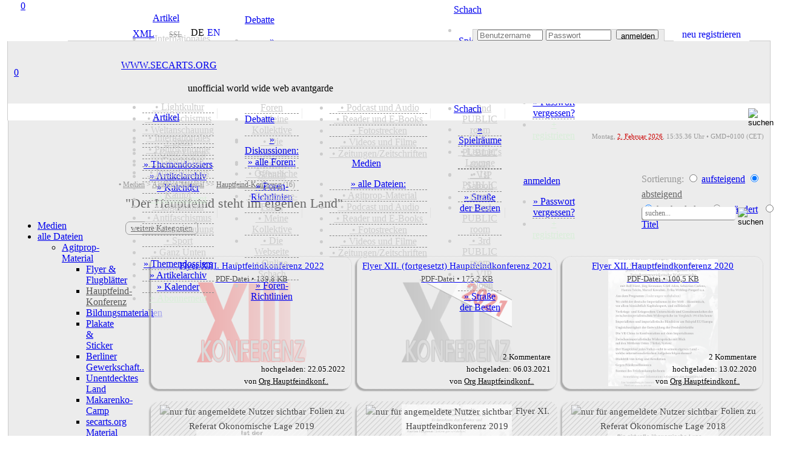

--- FILE ---
content_type: text/html; charset=utf-8
request_url: http://secarts.org/index.php?site=media&media=817
body_size: 18877
content:
<!doctype html>
<html lang="de">
<head>
<meta charset="utf-8">
<meta http-equiv="expires" content="0">
<meta name="copyright" content="secarts.org 2002 - 2026">
<title>Medien | Hauptfeind-Konferenz</title>
<meta name="description" content=""Der Hauptfeind steht im eigenen Land"">
<meta name="date" content="Thu, 26 May 22 23:50:15 +0000">
<link rel="canonical" href="https://secarts.org/?site=media&media=817"/>
<meta property="og:title" content="secarts.org - Medien Hauptfeind-Konferenz">
<meta property="og:url" content="https://secarts.org/?site=media&forum=817">
<meta property="og:rich_attachment" content="true">
<meta property="og:image" content="http://secarts.org/img/images/sharecommon1-de.png">
<meta property="og:image:secure_url" content="https://secarts.org/img/images/sharecommon1-de.png">
<meta property="og:type" content="website">
<meta property="og:site_name" content="secarts.org">
<meta property="og:description" content=""Der Hauptfeind steht im eigenen Land"">
<meta property="og:locale" content="de_DE">
<meta property="og:locale:alternate" content="en_GB">
<meta property="og:updated_time" content="2022-05-27T01:50:15+00:00">
<meta property="fb:profile_id" content="www.secarts.org">
<meta name="twitter:card" content="summary">
<meta name="twitter:side" content="@secarts">
<meta name="twitter:creator" content="@secarts">
<meta name="twitter:title" content="secarts.org - Medien Hauptfeind-Konferenz">
<meta name="twitter:description" content=""Der Hauptfeind steht im eigenen Land"">
<meta name="twitter:image" content="https://secarts.org/img/images/sharecommon1-de.png">
<meta name="msapplication-TileColor" content="#CC0000">
<meta name="msapplication-config" content="favicon/browserconfig.xml">
<meta name="apple-mobile-web-app-status-bar-style" content="black">
<meta name="theme-color" content="#CC0000">
<link rel="alternate" hreflang="en" href="http://secarts.org/index.php?lan=en">
<link rel="apple-touch-startup-image" href="favicon/apple-touch-startup-image-640x1136.png" media="(device-width: 320px) and (device-height: 568px) and (-webkit-device-pixel-ratio: 2) and (orientation: portrait)">
<link rel="apple-touch-startup-image" href="favicon/apple-touch-startup-image-750x1294.png" media="(device-width: 375px) and (device-height: 667px) and (-webkit-device-pixel-ratio: 2) and (orientation: portrait)">
<link rel="apple-touch-startup-image" href="favicon/apple-touch-startup-image-1242x2148.png" media="(device-width: 414px) and (device-height: 736px) and (-webkit-device-pixel-ratio: 3) and (orientation: portrait)">
<link rel="apple-touch-startup-image" href="favicon/apple-touch-startup-image-1125x2436.png" media="(device-width: 375px) and (device-height: 812px) and (-webkit-device-pixel-ratio: 3) and (orientation: portrait)">
<link rel="apple-touch-startup-image" href="favicon/apple-touch-startup-image-1536x2048.png" media="(min-device-width: 768px) and (max-device-width: 1024px) and (-webkit-min-device-pixel-ratio: 2) and (orientation: portrait)">
<link rel="apple-touch-startup-image" href="favicon/apple-touch-startup-image-1668x2224.png" media="(min-device-width: 834px) and (max-device-width: 834px) and (-webkit-min-device-pixel-ratio: 2) and (orientation: portrait)">
<link rel="apple-touch-startup-image" href="favicon/apple-touch-startup-image-2048x2732.png" media="(min-device-width: 1024px) and (max-device-width: 1024px) and (-webkit-min-device-pixel-ratio: 2) and (orientation: portrait)">
<link rel="apple-touch-icon" sizes="180x180" href="favicon/apple-touch-icon.png">
<link rel="icon" type="image/png" sizes="48x48" href="favicon/favicon-48x48.png">
<link rel="icon" type="image/png" sizes="32x32" href="favicon/favicon-32x32.png">
<link rel="icon" type="image/png" sizes="16x16" href="favicon/favicon-16x16.png">
<link rel="manifest" href="favicon/de.webmanifest">
<link rel="mask-icon" href="favicon/safari-pinned-tab.svg" color="#b91616">
<link rel="shortcut icon" href="favicon/favicon.ico">
<link rel="alternate" type="application/rss+xml" title="secarts.org - ALLE ARTIKEL" href="https://secarts.org/xml.php?feed=artikel">
<link rel="alternate" type="application/rss+xml" title="secarts.org - DOSSIERS" href="https://secarts.org/xml.php?feed=dossiers">
<link rel="alternate" type="application/rss+xml" title="secarts.org - NEUE MEDIEN" href="https://secarts.org/xml.php?feed=medien">
<link rel="alternate" type="application/rss+xml" title="secarts.org - PODCAST und Audio" href="https://secarts.org/xml.php?feed=podcast">
<link rel="alternate" type="application/rss+xml" title="secarts.org - VIDEO (mRSS-Feed)" href="https://secarts.org/xml.php?feed=multimedia">
<link rel="alternate" type="application/rss+xml" title="secarts.org - Seiten-NEUIGKEITEN" href="https://secarts.org/xml.php?feed=site">
<link rel="stylesheet" type="text/css" href="main/css/queury.css" media="screen">
<link rel="stylesheet" type="text/css" href="main/css/style.css" media="screen">
<style type="text/css">

@media all and (display-mode: standalone) {
	body {
			background-color: #ffeeee;
	}
	.appbgcol {
			background-color: #ffeeee;
	}
}

.marquee {
width: 100%;
margin: 0 auto;
white-space: nowrap;
overflow: hidden;
box-sizing: border-box;
}

.marquee span {
	display: inline-block;
	padding-left: 100%;
	animation: marquee s linear infinite;
	-webkit-animation: marquee s linear infinite;
	-moz-animation: marquee s linear infinite;
}
@keyframes marquee {
	0% { transform: translate(0, 0); }
	100% { transform: translate(-100%, 0); }
}
@-webkit-keyframes marquee {
	0% { transform: translate(0, 0); }
	100% { transform: translate(-100%, 0); }
}
@-moz-keyframes marquee {
	0% { transform: translate(0, 0); }
	100% { transform: translate(-100%, 0); }
}
</style>

<script type="text/javascript" src="main/js/edit.js"></script>
<script type="text/javascript" src="main/js/functions.js"></script>

<script>

<!--
function MM_jumpMenu(targ,selObj,restore){ 
  eval(targ+".location='"+selObj.options[selObj.selectedIndex].value+"'");
  if (restore) selObj.selectedIndex=0;
}
function MM_reloadPage(init) { 
  if (init==true) with (navigator) {if ((appName=="Netscape")&&(parseInt(appVersion)==4)) {
    document.MM_pgW=innerWidth; document.MM_pgH=innerHeight; onresize=MM_reloadPage; }}
  else if (innerWidth!=document.MM_pgW || innerHeight!=document.MM_pgH) location.reload();
}
MM_reloadPage(true);
<!--
function start() {
	hours = 16;
	minutes = 35;
	time();
	window.setInterval("time()", (1000*60));
}
function time() {
	hours = (parseInt(hours) < 10) ? "0" + parseInt(hours) : parseInt(hours);
	minutes = (parseInt(minutes) < 10) ? "0" + parseInt(minutes) : parseInt(minutes);
	thetime = hours + ":";
	thetime += minutes;
	element = document.getElementById("time");
	element.innerHTML = thetime;
	minutes = parseInt(minutes)+1;
	if(parseInt(minutes) == 60)
	{
		minutes = 0;
		hours = parseInt(hours)+1;
		if(parseInt(hours) == 24)
			hours = 0;
	}
}	

function smiley(nummer)
{
  alterinhalt=document.comment_form.inhalt.value;
  document.comment_form.inhalt.value=alterinhalt+"<img src='button/smilies/"+nummer+".gif'>";
}
function openWindow(theURL,winName,features) {
  window.open(theURL,winName,features);
}

function showstream()
{
	var e=document.getElementById('stream_div');
	var f=document.getElementById('streampfeil');
	var g=document.getElementById('streamtitle');
	if(!e)
		return true;
	if(e.style.display=="none")
	{
		document.getElementById("stream_div").style.display="block";
		f.src="img/navi/hm_o.png";
		g="";
	}
	else
	{
		document.getElementById("stream_div").style.display="none";
		f.src="img/navi/hm_u.png";
		g="ausblenden";
	}
	return true;
}

function showchat(i)
{
	var e=document.getElementById('chat_div');
	var f=document.getElementById('chatpfeil');
	var g=document.getElementById('chattitle');
	if(!e)
		return true;
	if(e.style.display=="none")
	{
		document.getElementById("chat_div").style.display="block";
		f.src="img/navi/pf_o.png";
		if(document.getElementById("onwirediv").style.display=='none' && i!='0')
		{
			document.getElementById("shoutboxdiv").style.display="none";
			document.getElementById("onwirediv").style.display="block";
		}
	}
	else
	{
		document.getElementById("chat_div").style.display="none";
		document.getElementById("chat_neu").style.display="none";
		document.getElementById('chat_neu_value').innerHTML=0;
		f.src="img/navi/pf_u.png";
	}
	return true;
}

function showwndw()
{
	var e=document.getElementById('ovrlay_wndw');
	var f=document.getElementById('main_wndw');
	if(!e)
		return true;
	if(e.style.display=="none")
	{
		document.getElementById("ovrlay_wndw").style.display="block";
		document.getElementById("main_wndw").style.height='1000px';
		document.getElementById("main_wndw").style.overflow="hidden";
		document.getElementById("main_wndw").style.filter="blur(3px)";
	}
	else
	{
		document.getElementById("ovrlay_wndw").style.display="none";
		document.getElementById("main_wndw").style.height='100%';
		document.getElementById("main_wndw").style.overflow="visible";
		document.getElementById("main_wndw").style.filter="blur(0px)";
	}
	return true;
}

function showlggd()
{
	var e=document.getElementById('ovrlay_wndw');
	var f=document.getElementById('main_wndw');
	if(!e)
		return true;
	if(e.style.display=="none")
	{
		document.getElementById("ovrlay_wndw").style.display="block";
		document.getElementById("main_wndw").style.height='1000px';
		document.getElementById("main_wndw").style.overflow="hidden";
		document.getElementById("main_wndw").style.filter="blur(3px)";
	}
	else
	{
		document.getElementById("ovrlay_wndw").style.display="none";
		document.getElementById("main_wndw").style.height='100%';
		document.getElementById("main_wndw").style.overflow="visible";
		document.getElementById("main_wndw").style.filter="blur(0px)";
		document.getElementById("sec_logo").style.textShadow="-2px 1px 1px rgba(204,0,0,0.35)";
		document.getElementById("sec_statline").style.color="#000000";
		document.getElementById("sec_statline").innerHTML="unofficial world wide web avantgarde";
	}
	return true;
}

function search_all()
{
	var e=document.getElementById('vdd');
	var f=document.getElementById('vmm');
	var g=document.getElementById('vyyyy');
	var h=document.getElementById('bdd');
	var i=document.getElementById('bmm');
	var j=document.getElementById('byyyy');
	if(!e)
		return true;
		document.getElementById("vdd").value="1";
		document.getElementById("vmm").value="10";
		document.getElementById("vyyyy").value="2002";
		document.getElementById("bdd").value="2";
		document.getElementById("bmm").value="2";
		document.getElementById("byyyy").value= "2026";
	return true;
}

function showlogn()
{
	var e=document.getElementById('ovrlay_wndw');
	var f=document.getElementById('main_wndw');
	if(!e)
		return true;
	if(e.style.display=="none")
	{
		document.getElementById("ovrlay_wndw").style.display="block";
		document.getElementById("main_wndw").style.height='1000px';
		document.getElementById("main_wndw").style.overflow="hidden";
		document.getElementById("main_wndw").style.filter="blur(3px)";
		document.getElementById('user_navlogin').disabled=true;
		document.getElementById('pw_navlogin').disabled=true;
		document.getElementById('but_navlogin').style.border="1px solid #CCCCCC";
		document.getElementById('but_navlogin').style.backgroundColor="#EDEDED";
		document.getElementById('but_navlogin').style.color="#999999";
		document.getElementById('but_navlogin').disabled=true;
		document.getElementById('nav_lgfld').style.color="#c1eec1";
		document.getElementById('nav_lgfld_nav').style.color="#c1eec1";
		document.getElementById('nav_loginfield').style.backgroundColor="#999999";
		document.getElementById('nav_advert').style.visibility="hidden";
	}
	else
	{
		document.getElementById("ovrlay_wndw").style.display="none";
		document.getElementById("main_wndw").style.height='100%';
		document.getElementById("main_wndw").style.overflow="visible";
		document.getElementById("main_wndw").style.filter="blur(0px)";
		document.getElementById('user_navlogin').disabled=false;
		document.getElementById('pw_navlogin').disabled=false;
		document.getElementById('but_navlogin').style.border="1px solid #999999";
		document.getElementById('but_navlogin').style.backgroundColor="#FFFFFF";
		document.getElementById('but_navlogin').style.color="#000000";
		document.getElementById('but_navlogin').disabled=false;
		document.getElementById('nav_lgfld').style.color="#FFFFFF";
		document.getElementById('nav_lgfld_nav').style.color="#FFFFFF";
		document.getElementById("nav_lgfld").style.textShadow="none";
		document.getElementById("nav_lgfld_nav").style.textShadow="none";
		document.getElementById('nav_loginfield').style.backgroundColor="#ECECEC";
		document.getElementById('nav_advert').style.visibility="visible";
	}
	return true;
}

function shownfbx(bid)
{
	var e=document.getElementById(bid);
	if(!e)
		return true;
	if(e.style.display=="none")
	{
		document.getElementById(bid).style.display="block";
	}
	else
	{
		document.getElementById(bid).style.display="none";
	}
	return true;
}

function shownadmn(bid)
{
	var e=document.getElementById(bid);
	if(!e)
		return true;
	if(e.style.display=="none")
	{
		document.getElementById(bid).style.display="block";
	}
	else
	{
		document.getElementById(bid).style.display="none";
	}
	document.getElementById('adminsession').style.display="inline-block";
	return true;
}

function activate_searcharea(site)
{
	var e=document.getElementById('search_all_out');
	var f=document.getElementById('search_all_in');
	var g=document.getElementById('search_area_community');
	var h=document.getElementById('search_area_media');
	var j=document.getElementById('search_area_home');
	var k=document.getElementById('search_mediacomment_id');
	var p=document.getElementById('search_area_forum');
	var q=document.getElementById('search_forum_pub');
	var r=document.getElementById('search_forum_grp');
	var l=document.getElementById('searchusers_id');
	var m=document.getElementById('searchgroups_id');
	var n=document.getElementById('search_comment_id');
	if(site=="search")
	{
		e.style.display='block';
		f.style.display='none';
		g.style.display='none';
		h.style.display='none';
		j.style.display='none';
		p.style.display='none';
		k.checked= true;
				n.checked= true;
	}
	
	if(site=="community")
	{
		e.style.display='none';
		f.style.display='none';
		g.style.display='block';
		h.style.display='none';
		j.style.display='none';
		p.style.display='none';
			}
	if(site=="home")
	{
		e.style.display='none';
		f.style.display='none';
		g.style.display='none';
		h.style.display='none';
		j.style.display='block';
		p.style.display='none';
		n.checked= false;
	}
	if(site=="media")
	{
		e.style.display='none';
		f.style.display='none';
		g.style.display='none';
		h.style.display='block';
		j.style.display='none';
		p.style.display='none';
		k.checked= false;	
	}
	if(site=="forum")
	{
		e.style.display='none';
		f.style.display='none';
		g.style.display='none';
		h.style.display='none';
		j.style.display='none';
		p.style.display='block';
		q.checked= true;
		r.checked= true;
	}
	if(site=="faq")
	{
		e.style.display='none';
		f.style.display='none';
		g.style.display='none';
		h.style.display='none';
		j.style.display='none';
		p.style.display='none';
	}
}


function checkNotificationPromise()
{
    try
	{
      Notification.requestPermission().then();
    }
	catch(e)
	{
      return false;
    }
    return true;
}

//-->
</script>

</head>

<body> 
<div align="center" style="width:100%; z-index:2; position:fixed; top:0;">
	<div align="center" class="geswdt appbgcol" style="height:7px; display:block;"></div>
	<div align="center" class="geswdt" id="naviscroll" style="text-align:center;">
    				<table class="geswdt navi_leiste" width="100%" border="0" cellpadding="0" cellspacing="0" style="height:28px; color:#CCCCCC;">
              <tr>
              <td class="appbgcol" style="width:5px;"></td><td class="nav_bgcol" style="width:9px;"></td>            				<td style="color:#CCCCCC; width:173px; font-family:roboto_mono; text-align:center; position:relative; background-image:url(img/navi/navsm_sl.png); background-repeat:no-repeat; background-size:175px 28px; background-position:left center;"><a href="/index.php?site=media&amp;overlay=login" title="secarts.org" class="han has_act" style="width:44px; height:44px; position:absolute; left:-6px; top:-6px;">0</a>
                	<a  href="/index.php?site=media&amp;overlay=login" title="secarts.org" style="vertical-align:middle; display:block; text-decoration:none;">&nbsp;</a>
                </td>
                				<td class="nav_bgcol" style="width:90px; text-align:center;" onMouseOver="document.getElementById('home_div_nav').style.display='block'" onMouseOut="document.getElementById('home_div_nav').style.display='none'">
				  <a href="/index.php?site=home" style="cursor:alias;" accesskey="0" title="Artikel [ALT]+([SHIFT])+[0]" class="nav">Artikel</a><div style="position:relative;">
	<div id="home_div_nav" class="dropdown">
		<ul>
							<li style="border-bottom:1px solid #888888; border-bottom-style:dashed;">
											<a href="/index.php?site=home&show=cat&id=international" style="color:#CCCCCC;">&nbsp;&bull;&nbsp;Internationales</a>
						                </li>
                					<li style="border-bottom:1px solid #888888; border-bottom-style:dashed;">
											<a href="/index.php?site=home&show=cat&id=capitalism" style="color:#CCCCCC;">&nbsp;&bull;&nbsp;Politökonomie</a>
						                </li>
                					<li style="border-bottom:1px solid #888888; border-bottom-style:dashed;">
											<a href="/index.php?site=home&show=cat&id=history" style="color:#CCCCCC;">&nbsp;&bull;&nbsp;Geschichte</a>
						                </li>
                					<li style="border-bottom:1px solid #888888; border-bottom-style:dashed;">
											<a href="/index.php?site=home&show=cat&id=politics" style="color:#CCCCCC;">&nbsp;&bull;&nbsp;Imperialismus</a>
						                </li>
                					<li style="border-bottom:1px solid #888888; border-bottom-style:dashed;">
											<a href="/index.php?site=home&show=cat&id=class" style="color:#CCCCCC;">&nbsp;&bull;&nbsp;Klasse & Kampf</a>
						                </li>
                					<li style="border-bottom:1px solid #888888; border-bottom-style:dashed;">
											<a href="/index.php?site=home&show=cat&id=lightkultur" style="color:#CCCCCC;">&nbsp;&bull;&nbsp;Lightkultur</a>
						                </li>
                					<li style="border-bottom:1px solid #888888; border-bottom-style:dashed;">
											<a href="/index.php?site=home&show=cat&id=antifa" style="color:#CCCCCC;">&nbsp;&bull;&nbsp;Antifaschismus</a>
						                </li>
                					<li style="border-bottom:1px solid #888888; border-bottom-style:dashed;">
											<a href="/index.php?site=home&show=cat&id=ideology" style="color:#CCCCCC;">&nbsp;&bull;&nbsp;Weltanschauung</a>
						                </li>
                					<li style="border-bottom:1px solid #888888; border-bottom-style:dashed;">
											<a href="/index.php?site=home&show=cat&id=sports" style="color:#CCCCCC;">&nbsp;&bull;&nbsp;Sport</a>
						                </li>
                					<li style="border-bottom:1px solid #888888; border-bottom-style:dashed;">
											<a href="/index.php?site=home&show=cat&id=sonstiges" style="color:#CCCCCC;">&nbsp;&bull;&nbsp;Ganz Unten</a>
						                </li>
                					<li style="border-bottom:1px solid #888888; border-bottom-style:dashed;">
											<a href="/index.php?site=home&view=dossiers">&raquo; Themendossiers</a>
						                </li>
                					<li style="border-bottom:1px solid #888888; border-bottom-style:dashed;">
											<a href="/index.php?site=home&show=alles">&raquo; Artikelarchiv</a>
						                </li>
                					<li style="border-bottom:1px solid #888888; border-bottom-style:dashed;">
											<a href="/index.php?site=home&view=cal">&raquo; Kalender</a>
						                </li>
                                </li>
                                </li>
                					<li>
											<a href="/index.php?site=home&view=abo" style="color:#d9eed9;">+ Abonnement</a>
						                </li>
                		</ul>
	</div>
</div>
                </td>
                <td class="nav_bgcol" style="width:11px;" align="center"><div style="width:1px; height:17px; background-color:rgba(204,204,204,0.35);" alt="Sep."></div></td>
                <td class="nav_bgcol" style="width:90px; text-align:center;" onMouseOver="document.getElementById('forum_div_nav').style.display='block'" onMouseOut="document.getElementById('forum_div_nav').style.display='none'">
				  <a href="/index.php?site=forum" style="cursor:alias;" accesskey="1" title="Debatte [ALT]+([SHIFT])+[1]" class="nav">Debatte</a><div style="position:relative;">
	<div id="forum_div_nav" class="dropdown">
		<ul>
							<li style="border-bottom:1px solid #888888; border-bottom-style:dashed;">
											<a href="/index.php?site=forum&view=posts">&raquo; Diskussionen:</a>
						                </li>
                					<li style="border-bottom:1px solid #888888; border-bottom-style:dashed;">
											<a href="/index.php?site=forum&view=foren">&raquo; alle Foren:</a>
						                </li>
                					<li style="border-bottom:1px solid #888888; border-bottom-style:dashed;">
											<a href="/index.php?site=forum&kat=2" style="color:#CCCCCC;">&nbsp;&bull;&nbsp;Öffentliche Foren</a>
						                </li>
                					<li style="border-bottom:1px solid #888888; border-bottom-style:dashed;">
											<a href="/index.php?site=forum&kat=3" style="color:#CCCCCC;">&nbsp;&bull;&nbsp;Commune-Foren</a>
						                </li>
                					<li style="border-bottom:1px solid #888888; border-bottom-style:dashed;">
											<a href="/index.php?site=forum&kat=5" style="color:#CCCCCC;">&nbsp;&bull;&nbsp;Meine Kollektive</a>
						                </li>
                					<li style="border-bottom:1px solid #888888; border-bottom-style:dashed;">
											<a href="/index.php?site=forum&kat=1" style="color:#CCCCCC;">&nbsp;&bull;&nbsp;Die Webseite</a>
						                </li>
                					<li style="border-bottom:1px solid #888888; border-bottom-style:dashed;">
											<a href="/index.php?site=forum&kat=6" style="color:#CCCCCC;">&nbsp;&bull;&nbsp;Online-Schach</a>
						                </li>
                					<li>
											<a href="/index.php?site=forum&view=rules">&raquo; Foren-Richtlinien</a>
						                </li>
                		</ul>
	</div>
</div>
				</td>
                <td class="nav_bgcol" style="width:11px;" align="center"><div style="width:1px; height:17px; background-color:rgba(204,204,204,0.35);" alt="Sep."></div></td>
                <td class="nav_bgcol" style="width:90px;text-align:center;" onMouseOver="document.getElementById('media_div_nav').style.display='block'" onMouseOut="document.getElementById('media_div_nav').style.display='none'"><a href="/index.php?site=media" accesskey="2" style="cursor:alias;" title="Medien [ALT]+([SHIFT])+[2]" class="nav_mark">Medien</a><div style="position:relative;">
	<div id="media_div_nav" class="dropdown">
		<ul>
							<li style="border-bottom:1px solid #888888; border-bottom-style:dashed;">
											<a href="/index.php?site=media&view=allmedia">&raquo; alle Dateien:</a>
						                </li>
                					<li style="border-bottom:1px solid #888888; border-bottom-style:dashed;">
											<a href="/index.php?site=media&media=805" style="color:#CCCCCC;">&nbsp;&bull;&nbsp;Agitprop-Material</a>
						                </li>
                					<li style="border-bottom:1px solid #888888; border-bottom-style:dashed;">
											<a href="/index.php?site=media&media=808" style="color:#CCCCCC;">&nbsp;&bull;&nbsp;Podcast und Audio</a>
						                </li>
                					<li style="border-bottom:1px solid #888888; border-bottom-style:dashed;">
											<a href="/index.php?site=media&media=834" style="color:#CCCCCC;">&nbsp;&bull;&nbsp;Reader und E-Books</a>
						                </li>
                					<li style="border-bottom:1px solid #888888; border-bottom-style:dashed;">
											<a href="/index.php?site=media&media=823" style="color:#CCCCCC;">&nbsp;&bull;&nbsp;Fotostrecken</a>
						                </li>
                					<li style="border-bottom:1px solid #888888; border-bottom-style:dashed;">
											<a href="/index.php?site=media&media=824" style="color:#CCCCCC;">&nbsp;&bull;&nbsp;Videos und Filme</a>
						                </li>
                					<li>
											<a href="/index.php?site=media&media=803" style="color:#CCCCCC;">&nbsp;&bull;&nbsp;Zeitungen/Zeitschriften</a>
						                </li>
                		</ul>
	</div>
</div>
                </td>
                <td class="nav_bgcol" style="width:11px;" align="center"><div style="width:1px; height:17px; background-color:rgba(204,204,204,0.35);" alt="Sep."></div></td>
                <td class="nav_bgcol" style="width:90px;text-align:center;" onMouseOver="document.getElementById('chess_div_nav').style.display='block'" onMouseOut="document.getElementById('chess_div_nav').style.display='none'"><a href="/index.php?site=chess" accesskey="3" title="Schach [ALT]+([SHIFT])+[3]" class="nav" style="cursor:alias;">Schach</a><div style="position:relative;">
	<div id="chess_div_nav" class="dropdown">
		<ul>
							<li style="border-bottom:1px solid #888888; border-bottom-style:dashed;">
											<a href="/index.php?site=chess&room=show">&raquo; Spielräume</a>
						                </li>
                					<li style="border-bottom:1px solid #888888; border-bottom-style:dashed;">
											<a href="/index.php?site=chess&view=overview&room=learner" style="color:#CCCCCC;">&nbsp;&bull;&nbsp;Learner's Lounge</a>
						                </li>
                					<li style="border-bottom:1px solid #888888; border-bottom-style:dashed;">
											<a href="/index.php?site=chess&view=overview&room=public1" style="color:#CCCCCC;">&nbsp;&bull;&nbsp;1st PUBLIC room</a>
						                </li>
                					<li style="border-bottom:1px solid #888888; border-bottom-style:dashed;">
											<a href="/index.php?site=chess&view=overview&room=public2" style="color:#CCCCCC;">&nbsp;&bull;&nbsp;2nd PUBLIC room</a>
						                </li>
                					<li style="border-bottom:1px solid #888888; border-bottom-style:dashed;">
											<a href="/index.php?site=chess&view=overview&room=public3" style="color:#CCCCCC;">&nbsp;&bull;&nbsp;3rd PUBLIC room</a>
						                </li>
                					<li style="border-bottom:1px solid #888888; border-bottom-style:dashed;">
											<a href="/index.php?site=chess&view=overview&room=vip" style="color:#CCCCCC;">&nbsp;&bull;&nbsp;VIP Saloon</a>
						                </li>
                					<li>
											<a href="/index.php?site=chess&view=rank">&raquo; Straße der Besten</a>
						                </li>
                		</ul>
	</div>
</div>
</td>
                <td class="nav_bgcol" style="width:11px;" align="center"><div style="width:1px; height:17px; background-color:rgba(204,204,204,0.35);" alt="Sep."></div></td>
                                <td class="nav_bgcol" style="width:90px; text-align:center;"onMouseOver="document.getElementById('login_div_nav').style.display='block'" onMouseOut="document.getElementById('login_div_nav').style.display='none'"><a id="nav_lgfld_nav" href="/index.php?site=media&overlay=login&" class="nav" accesskey="4" title="login [ALT]+([SHIFT])+[4]" style="cursor:alias; color:#">anmelden</a>
                <div style="position:relative;">
	<div id="login_div_nav" class="dropdown">
		<ul>
							<li style="border-bottom:1px solid #888888; border-bottom-style:dashed;">
											<a href="/index.php?site=login&site=register&view=request">&raquo; Passwort vergessen?</a>
						                </li>
                					<li>
											<a href="/index.php?site=login&site=register" style="color:#d9eed9;">+ registrieren</a>
						                </li>
                		</ul>
	</div>
</div>
                </td>
                                  <td class="nav_bgcol" style="text-align:center;">&nbsp;</td>
			    <td class="nav_bgcol" style="height:25px; color:#CCCCCC;">
                   <span class="shwnav" style="float:right; text-align:right;">
      				<form name="search" method="post" novalidate id="search" action="/index.php?site=search" style="display:inline;"><input name="searchgo" formnovalidate="formnovalidate" type="image" src="img/navi/searchicon.png" value="go!" alt="suchen" style="background:none; border:none; outline:none; width:19px; height:19px; margin-left:3px; vertical-align:middle;" title="secarts.org durchsuchen [ALT]+([SHIFT])+[8]" class="nav_search_icon grey">                    <input type="hidden" name="search_area" value="search">
                                            <input type="hidden" name="vdd" value="03">
                        <input type="hidden" name="vmm" value="02">
                        <input type="hidden" name="vyyyy" value="2021">
                        <input type="hidden" name="bdd" value="02">
                        <input type="hidden" name="bmm" value="02">
                        <input type="hidden" name="byyyy" value="2026">
                                           </form>
            	   </span>
                   <div class="shwnav_re" style="float:right; text-align:right;">
                <a href="/index.php?site=search&searchvon=1612366534&searchbis=1770046534&search_area=search" accesskey="8" title="search secarts.org [ALT]+([SHIFT])+[8]" style="width:18px; height:18px; background-size:18px; text-decoration:none; margin-left:3px; display:inline-block; background-image:url(img/navi/searchicon.png); background-repeat:no-repeat; cursor:alias;">&nbsp;</a>
            	   </div>
                </td>
                <td class="nav_bgcol" style="width:30px;text-align:center;"><a href="/index.php?site=faq" accesskey="9" title="Hilfe [ALT]+([SHIFT])+[9]" style="width:20px; height:20px; background-size:18px; text-decoration:none; margin-left:10px; margin-top:2px; display:inline-block; background-image:url(img/navi/faqicon.png); background-repeat:no-repeat; cursor:help;" class="nav_search_icon grey">&nbsp;</a></td>
                <td class="nav_bgcol" style="width:4px;text-align:center;">&nbsp;</td>
              </tr>
			</table>
            
    </div>
		</div>
</div>

<div style="z-index:4; position:relative; width:100%;" id="top">
<table border="0" width="100%" cellspacing="0" cellpadding="0" class="geswdt" align="center" valign="top">
	<tr>
      <td width="8" height="60" class="appbgcol"></td>
      <td height="60" colspan="2" valign="bottom" align="right" class="appbgcol" style="background-image:url(img/logo/logo_t.png), url(img/logo/logo_bg_o.png); background-repeat:no-repeat; background-size:200px 60px, 180px 1px; background-position:left, bottom left; text-align:right;">
            <div class="geswdt" style="vertical-align:bottom;">
	   <table height="22" width="100%" border="0" cellspacing="0" cellpadding="0" style="padding-top:2px;">
        <tr>
		  <td class="klein" height="10" width="100" style="color:#888888; line-height:10px;"><div style="width:100px; display:block;"></div></td>
		  <td class="klein" height="10" style="width:140px; color:#888888; line-height:10px; border-bottom:1px solid #CCCCCC; padding-right:5px;" align="right">
			<div class="navi_xml nact" style="height:18px; line-height:15px; width:44px; text-align:center; margin-right:3px;"><a href="/index.php?site=home&amp;view=xmlfeeds" style="display:block; font-family:roboto_l; padding-left:14px;" title="XML-Newsfeeds">XML</a></div>
            
          	            
		  <td class="navi_karten_ht" align="right" style="padding-bottom:1px; padding-left:20px; width:28px; min-width:28px; background-image:url(img/navi/lock_light.png); background-position:3px 2px; background-size:14px 14px; background-repeat:no-repeat; text-align:left; font-size:12px;"><a href="https://secarts.org/index.php?site=media" title="SSL nicht aktiviert! In bestimmten Seitenbereichen k&ouml;nnen Formulardaten &uuml;bertragen werden, Verschl&uuml;sselung wird empfohlen" style="color:#999999; font-family:roboto_l; display:block; margin-left:2px; text-decoration:line-through;">SSL</a></td>
		  <td class="klein" height="10" style="width:5px; color:#888888; line-height:10px; border-bottom: 1px solid #CCCCCC;">&nbsp;</td>
          <td style="width:88px; border-bottom:1px solid #CCCCCC; line-height:12px; vertical-align:top; text-align:left;">
        <div style="height:15px; vertical-align:middle; text-align:center; display:inline-block; margin-left:5px;"><span class="lang_b_mark" style="display:block; text-decoration:none;">DE</span></div><div style="height:15px; vertical-align:middle; text-align:center; display:inline-block; margin-left:5px;"><a href="/index.php?lan=en&amp;site=media&amp;media=817" title="english" class="lang_b" style="display:block; text-decoration:none;">EN</a></div>		<td style="border-bottom:1px solid #CCCCCC; line-height:12px; vertical-align:top; text-align:left;">&nbsp;</td>
					<td class="klein" style="line-height:13px; border-style:none; border-bottom: 1px solid #CCCCCC;">&nbsp;</td>
			<td class="klein" id="nav_loginfield" align="right" style="width:315px; line-height:13px; border-top:1px solid #CCCCCC; border-right: 1px solid #CCCCCC; border-left: 1px solid #CCCCCC; font-family:Tahoma, Geneva, sans-serif; font-weight:bold; font-size:10px; text-align:center; background-color:#ECECEC; color:#CC0000;">
				<form name="form1" method="post" id="login" novalidate action="/index.php?site=media&overlay=login&goto=media&amp;media=817&show_stream=1" style="display:inline; height:18px;">
					<input type="hidden" value="on" name="autologin" id="autologin">
                    <script type="text/javascript"><!--
							if (navigator.cookieEnabled)
							{
							   if(document.cookie.indexOf('lan')==-1)
							   	document.getElementById('autologin').value='';
							   else
							   	document.getElementById('autologin').value='on';
							}
							else
							{
							   document.getElementById('autologin').value='';
							   document.getElementById('autologin').disabled='disabled';
							}
							--></script>
                    <table cellpadding="0" cellspacing="0" border="0" width="100%" height="16" align="right">
                        <tr>
                          <td style="width:120px; text-align:center;"><input name="userid" id="user_navlogin" type="text" class="navi_login" style="width:100px; height:12px; margin-left:5px;" placeholder="Benutzername" title="Benutzername" value="" maxlength="11" autocomplete="off">
                          </td>
                          <td style="width:120px;text-align:center;"><input name="pswd" id="pw_navlogin" type="password" class="navi_login" style="width:100px; height:12px; margin-right:6px;" placeholder="Passwort" title="Passwort" value="" maxlength="160"  autocomplete="off">
                          </td>
                          <td align="center"><button name="login" id="but_navlogin" type="submit" formnovalidate="formnovalidate" class="navi_login_button" alt="ANMELDEN" style="width:70px; height:16px;  margin-right:9px;"  title="Melde Dich mit Deinen Daten an">anmelden</button></td>
                        </tr>
                    </table>
					</form>
			</td>
			<td class="klein" align="right" style="line-height:13px; width:15px; border-style:none; border-bottom:1px solid #CCCCCC;">&nbsp;</td>
			<td class="navi_karten_ok" align="right" style="padding-bottom:1px; width:125px; ; ; text-align:center"><a href="/index.php?site=register" class="navi_karten_ok_lnk" style="display:block;; text-decoration:none; cursor:alias;" title="Werde einer von 985 Communarden &bull; jetzt auf secarts.org registrieren  [ALT]+([SHIFT])+[5]" accesskey="5">neu registrieren</a>
			</td>
            		  <td class="klein" style="line-height:13px; width:35px; border-style:none; border-bottom: 1px solid #CCCCCC;">&nbsp;</td>
		</tr>
      </table>
      </div>
	  </td>
    </tr>
    <tr>
        <td width="5" class="appbgcol" style="background-image:url(img/logo/logo_l.png); background-size:5px 200px; background-repeat:no-repeat; background-position:right -60px;">&nbsp;</td>
        <td style="width:100%; border-right:1px solid #CCCCCC; background-image:url(img/logo/logo_u.png), url(img/logo/logo_bg_l.png); background-repeat:no-repeat; background-position:center, top -1px; background-size:200px 140px, 1px 100%; vertical-align:top; height:100%; display:table-cell; border-left:1px solid #CCCCCC;">
        <header>
            <table width="100%" border="0" cellspacing="0" cellpadding="0" style="background-color:#ECECEC; background-image:url(img/logo/logo_u.png); background-repeat:no-repeat; background-position:top -50px; background-size:200px 140px;">
                <tr>
             <td width="180"><a href="http://secarts.org/index.php?site=media&amp;media=817&amp;overlay=login"  class="has has_act" style="vertical-align:bottom; height:103px; display:table-cell; line-height:103px; padding-left:10px; margin-left:6px;">0</a></td>
               <td height="80" align="left">
                  <table width="100%" height="70" border="0" cellspacing="0" cellpadding="0" style="padding-left:4px;">
                   <tr>
                     <td width="100%" align="left" style="vertical-align:middle; padding-left:3px;">
                     <div style="width:350px; text-align:right;">
                     <a id="sec_logo" href="/index.php?site=media&amp;media=817&amp;overlay=login" class="sec_slg shadow_bl" style="line-height:50px; width:100%; text-align:center; padding-top:3px; display:table-cell" title="secarts.org">WWW.SECARTS.ORG</a>
                     <span id="sec_statline" class="vanguard" style="padding-bottom:8px; line-height:25px; vertical-align:middle; color:#000000;">unofficial world wide web avantgarde</span>
                     </div>
                     </td>
               		                   </tr>
                 </table>
                 </td>
               </tr>
            </table>
    </header>
    <nav>    
	
    	<div id="view_top" style="width:100%; height:28px;">
    				<table class="geswdt navi_leiste" width="100%" border="0" cellpadding="0" cellspacing="0" style="height:28px; color:#CCCCCC;">
              <tr>
                          				<td class="nav_bgcol" style="color:#CCCCCC; width:182px; font-family:roboto_mono; text-align:center;">&nbsp;</td>
                				<td class="nav_bgcol" style="width:90px; text-align:center;" onMouseOver="document.getElementById('home_div').style.display='block'" onMouseOut="document.getElementById('home_div').style.display='none'">
				  <a href="/index.php?site=home" style="cursor:alias;" accesskey="0" title="Artikel [ALT]+([SHIFT])+[0]" class="nav">Artikel</a><div style="position:relative;">
	<div id="home_div" class="dropdown">
		<ul>
							<li style="border-bottom:1px solid #888888; border-bottom-style:dashed;">
											<a href="/index.php?site=home&show=cat&id=international" style="color:#CCCCCC;">&nbsp;&bull;&nbsp;Internationales</a>
						                </li>
                					<li style="border-bottom:1px solid #888888; border-bottom-style:dashed;">
											<a href="/index.php?site=home&show=cat&id=capitalism" style="color:#CCCCCC;">&nbsp;&bull;&nbsp;Politökonomie</a>
						                </li>
                					<li style="border-bottom:1px solid #888888; border-bottom-style:dashed;">
											<a href="/index.php?site=home&show=cat&id=history" style="color:#CCCCCC;">&nbsp;&bull;&nbsp;Geschichte</a>
						                </li>
                					<li style="border-bottom:1px solid #888888; border-bottom-style:dashed;">
											<a href="/index.php?site=home&show=cat&id=politics" style="color:#CCCCCC;">&nbsp;&bull;&nbsp;Imperialismus</a>
						                </li>
                					<li style="border-bottom:1px solid #888888; border-bottom-style:dashed;">
											<a href="/index.php?site=home&show=cat&id=class" style="color:#CCCCCC;">&nbsp;&bull;&nbsp;Klasse & Kampf</a>
						                </li>
                					<li style="border-bottom:1px solid #888888; border-bottom-style:dashed;">
											<a href="/index.php?site=home&show=cat&id=lightkultur" style="color:#CCCCCC;">&nbsp;&bull;&nbsp;Lightkultur</a>
						                </li>
                					<li style="border-bottom:1px solid #888888; border-bottom-style:dashed;">
											<a href="/index.php?site=home&show=cat&id=antifa" style="color:#CCCCCC;">&nbsp;&bull;&nbsp;Antifaschismus</a>
						                </li>
                					<li style="border-bottom:1px solid #888888; border-bottom-style:dashed;">
											<a href="/index.php?site=home&show=cat&id=ideology" style="color:#CCCCCC;">&nbsp;&bull;&nbsp;Weltanschauung</a>
						                </li>
                					<li style="border-bottom:1px solid #888888; border-bottom-style:dashed;">
											<a href="/index.php?site=home&show=cat&id=sports" style="color:#CCCCCC;">&nbsp;&bull;&nbsp;Sport</a>
						                </li>
                					<li style="border-bottom:1px solid #888888; border-bottom-style:dashed;">
											<a href="/index.php?site=home&show=cat&id=sonstiges" style="color:#CCCCCC;">&nbsp;&bull;&nbsp;Ganz Unten</a>
						                </li>
                					<li style="border-bottom:1px solid #888888; border-bottom-style:dashed;">
											<a href="/index.php?site=home&view=dossiers">&raquo; Themendossiers</a>
						                </li>
                					<li style="border-bottom:1px solid #888888; border-bottom-style:dashed;">
											<a href="/index.php?site=home&show=alles">&raquo; Artikelarchiv</a>
						                </li>
                					<li style="border-bottom:1px solid #888888; border-bottom-style:dashed;">
											<a href="/index.php?site=home&view=cal">&raquo; Kalender</a>
						                </li>
                                </li>
                                </li>
                					<li>
											<a href="/index.php?site=home&view=abo" style="color:#d9eed9;">+ Abonnement</a>
						                </li>
                		</ul>
	</div>
</div>
                </td>
                <td class="nav_bgcol" style="width:11px;" align="center"><div style="width:1px; height:17px; background-color:rgba(204,204,204,0.35);" alt="Sep."></div></td>
                <td class="nav_bgcol" style="width:90px; text-align:center;" onMouseOver="document.getElementById('forum_div').style.display='block'" onMouseOut="document.getElementById('forum_div').style.display='none'">
				  <a href="/index.php?site=forum" style="cursor:alias;" accesskey="1" title="Debatte [ALT]+([SHIFT])+[1]" class="nav">Debatte</a><div style="position:relative;">
	<div id="forum_div" class="dropdown">
		<ul>
							<li style="border-bottom:1px solid #888888; border-bottom-style:dashed;">
											<a href="/index.php?site=forum&view=posts">&raquo; Diskussionen:</a>
						                </li>
                					<li style="border-bottom:1px solid #888888; border-bottom-style:dashed;">
											<a href="/index.php?site=forum&view=foren">&raquo; alle Foren:</a>
						                </li>
                					<li style="border-bottom:1px solid #888888; border-bottom-style:dashed;">
											<a href="/index.php?site=forum&kat=2" style="color:#CCCCCC;">&nbsp;&bull;&nbsp;Öffentliche Foren</a>
						                </li>
                					<li style="border-bottom:1px solid #888888; border-bottom-style:dashed;">
											<a href="/index.php?site=forum&kat=3" style="color:#CCCCCC;">&nbsp;&bull;&nbsp;Commune-Foren</a>
						                </li>
                					<li style="border-bottom:1px solid #888888; border-bottom-style:dashed;">
											<a href="/index.php?site=forum&kat=5" style="color:#CCCCCC;">&nbsp;&bull;&nbsp;Meine Kollektive</a>
						                </li>
                					<li style="border-bottom:1px solid #888888; border-bottom-style:dashed;">
											<a href="/index.php?site=forum&kat=1" style="color:#CCCCCC;">&nbsp;&bull;&nbsp;Die Webseite</a>
						                </li>
                					<li style="border-bottom:1px solid #888888; border-bottom-style:dashed;">
											<a href="/index.php?site=forum&kat=6" style="color:#CCCCCC;">&nbsp;&bull;&nbsp;Online-Schach</a>
						                </li>
                					<li>
											<a href="/index.php?site=forum&view=rules">&raquo; Foren-Richtlinien</a>
						                </li>
                		</ul>
	</div>
</div>
				</td>
                <td class="nav_bgcol" style="width:11px;" align="center"><div style="width:1px; height:17px; background-color:rgba(204,204,204,0.35);" alt="Sep."></div></td>
                <td class="nav_bgcol" style="width:90px;text-align:center;" onMouseOver="document.getElementById('media_div').style.display='block'" onMouseOut="document.getElementById('media_div').style.display='none'"><a href="/index.php?site=media" accesskey="2" style="cursor:alias;" title="Medien [ALT]+([SHIFT])+[2]" class="nav_mark">Medien</a><div style="position:relative;">
	<div id="media_div" class="dropdown">
		<ul>
							<li style="border-bottom:1px solid #888888; border-bottom-style:dashed;">
											<a href="/index.php?site=media&view=allmedia">&raquo; alle Dateien:</a>
						                </li>
                					<li style="border-bottom:1px solid #888888; border-bottom-style:dashed;">
											<a href="/index.php?site=media&media=805" style="color:#CCCCCC;">&nbsp;&bull;&nbsp;Agitprop-Material</a>
						                </li>
                					<li style="border-bottom:1px solid #888888; border-bottom-style:dashed;">
											<a href="/index.php?site=media&media=808" style="color:#CCCCCC;">&nbsp;&bull;&nbsp;Podcast und Audio</a>
						                </li>
                					<li style="border-bottom:1px solid #888888; border-bottom-style:dashed;">
											<a href="/index.php?site=media&media=834" style="color:#CCCCCC;">&nbsp;&bull;&nbsp;Reader und E-Books</a>
						                </li>
                					<li style="border-bottom:1px solid #888888; border-bottom-style:dashed;">
											<a href="/index.php?site=media&media=823" style="color:#CCCCCC;">&nbsp;&bull;&nbsp;Fotostrecken</a>
						                </li>
                					<li style="border-bottom:1px solid #888888; border-bottom-style:dashed;">
											<a href="/index.php?site=media&media=824" style="color:#CCCCCC;">&nbsp;&bull;&nbsp;Videos und Filme</a>
						                </li>
                					<li>
											<a href="/index.php?site=media&media=803" style="color:#CCCCCC;">&nbsp;&bull;&nbsp;Zeitungen/Zeitschriften</a>
						                </li>
                		</ul>
	</div>
</div>
                </td>
                <td class="nav_bgcol" style="width:11px;" align="center"><div style="width:1px; height:17px; background-color:rgba(204,204,204,0.35);" alt="Sep."></div></td>
                <td class="nav_bgcol" style="width:90px;text-align:center;" onMouseOver="document.getElementById('chess_div').style.display='block'" onMouseOut="document.getElementById('chess_div').style.display='none'"><a href="/index.php?site=chess" accesskey="3" title="Schach [ALT]+([SHIFT])+[3]" class="nav" style="cursor:alias;">Schach</a><div style="position:relative;">
	<div id="chess_div" class="dropdown">
		<ul>
							<li style="border-bottom:1px solid #888888; border-bottom-style:dashed;">
											<a href="/index.php?site=chess&room=show">&raquo; Spielräume</a>
						                </li>
                					<li style="border-bottom:1px solid #888888; border-bottom-style:dashed;">
											<a href="/index.php?site=chess&view=overview&room=learner" style="color:#CCCCCC;">&nbsp;&bull;&nbsp;Learner's Lounge</a>
						                </li>
                					<li style="border-bottom:1px solid #888888; border-bottom-style:dashed;">
											<a href="/index.php?site=chess&view=overview&room=public1" style="color:#CCCCCC;">&nbsp;&bull;&nbsp;1st PUBLIC room</a>
						                </li>
                					<li style="border-bottom:1px solid #888888; border-bottom-style:dashed;">
											<a href="/index.php?site=chess&view=overview&room=public2" style="color:#CCCCCC;">&nbsp;&bull;&nbsp;2nd PUBLIC room</a>
						                </li>
                					<li style="border-bottom:1px solid #888888; border-bottom-style:dashed;">
											<a href="/index.php?site=chess&view=overview&room=public3" style="color:#CCCCCC;">&nbsp;&bull;&nbsp;3rd PUBLIC room</a>
						                </li>
                					<li style="border-bottom:1px solid #888888; border-bottom-style:dashed;">
											<a href="/index.php?site=chess&view=overview&room=vip" style="color:#CCCCCC;">&nbsp;&bull;&nbsp;VIP Saloon</a>
						                </li>
                					<li>
											<a href="/index.php?site=chess&view=rank">&raquo; Straße der Besten</a>
						                </li>
                		</ul>
	</div>
</div>
</td>
                <td class="nav_bgcol" style="width:11px;" align="center"><div style="width:1px; height:17px; background-color:rgba(204,204,204,0.35);" alt="Sep."></div></td>
                                <td class="nav_bgcol" style="width:90px; text-align:center;"onMouseOver="document.getElementById('login_div').style.display='block'" onMouseOut="document.getElementById('login_div').style.display='none'"><a id="nav_lgfld" href="/index.php?site=media&overlay=login&" class="nav" accesskey="4" title="login [ALT]+([SHIFT])+[4]" style="cursor:alias; color:#">anmelden</a>
                <div style="position:relative;">
	<div id="login_div" class="dropdown">
		<ul>
							<li style="border-bottom:1px solid #888888; border-bottom-style:dashed;">
											<a href="/index.php?site=login&site=register&view=request">&raquo; Passwort vergessen?</a>
						                </li>
                					<li>
											<a href="/index.php?site=login&site=register" style="color:#d9eed9;">+ registrieren</a>
						                </li>
                		</ul>
	</div>
</div>
                </td>
                                  <td class="nav_bgcol" style="text-align:center;">&nbsp;</td>
			    <td class="nav_bgcol" style="height:25px; color:#CCCCCC;">
                   <span class="shwnav" style="float:right; text-align:right;">
      				<form name="search" method="post" novalidate id="search" action="/index.php?site=search" style="display:inline;">                        <input class="nav_search_w" name="searchstr" id="search_navi" type="search" style="font-family:roboto_mono; font-size:12px; font-weight:normal; line-height:14px; text-decoration:none; background-image:none; border:1px solid #ECECEC; height:22px; padding-left:4px; font-size:12px; font-family:roboto_mono; vertical-align:middle; color:#FFFFFF; -webkit-box-shadow: -1px 1px 0px 0px rgba(50,50,50,0.5); -moz-box-shadow: -1px 1px 0px 0px rgba(50,50,50, 0.5); box-shadow: -1px 1px 0px 0px rgba(50,50,50, 0.5); -webkit-border-radius:4px; -moz-border-radius:4px; border-radius:4px;" placeholder="suchen..." title="Suchbegriff (mind. 3 Zeichen)" minlength="3" maxlength="50" pattern="[^':]*$" autocomplete="off"  list="searchfield_nav"><input name="searchgo" formnovalidate="formnovalidate" type="image" src="img/navi/searchicon.png" value="go!" alt="suchen" style="background:none; border:none; outline:none; width:19px; height:19px; margin-left:3px; vertical-align:middle;" title="secarts.org durchsuchen [ALT]+([SHIFT])+[8]" class="nav_search_icon grey">                    <input type="hidden" name="search_area" value="search">
                                            <input type="hidden" name="vdd" value="03">
                        <input type="hidden" name="vmm" value="02">
                        <input type="hidden" name="vyyyy" value="2021">
                        <input type="hidden" name="bdd" value="02">
                        <input type="hidden" name="bmm" value="02">
                        <input type="hidden" name="byyyy" value="2026">
                                           </form>
            	   </span>
                   <div class="shwnav_re" style="float:right; text-align:right;">
                <a href="/index.php?site=search&searchvon=1612366534&searchbis=1770046534&search_area=search" accesskey="8" title="search secarts.org [ALT]+([SHIFT])+[8]" style="width:18px; height:18px; background-size:18px; text-decoration:none; margin-left:3px; display:inline-block; background-image:url(img/navi/searchicon.png); background-repeat:no-repeat; cursor:alias;">&nbsp;</a>
            	   </div>
                </td>
                <td class="nav_bgcol" style="width:30px;text-align:center;"><a href="/index.php?site=faq" accesskey="9" title="Hilfe [ALT]+([SHIFT])+[9]" style="width:20px; height:20px; background-size:18px; text-decoration:none; margin-left:10px; margin-top:2px; display:inline-block; background-image:url(img/navi/faqicon.png); background-repeat:no-repeat; cursor:help;" class="nav_search_icon grey">&nbsp;</a></td>
                <td class="nav_bgcol" style="width:4px;text-align:center;">&nbsp;</td>
              </tr>
			</table>
    		</div>
	</nav>
	</td>
    </tr>
</table>
</div>
<div style="z-index:1; position:relative;">
<table border="0" width="100%" cellspacing="0" cellpadding="0" class="geswdt" style="margin-bottom:32px; padding-left:5px; border-right:1px solid #CCCCCC;" align="center" valign="top">
	<tr style="background-color:#ECECEC;">
      <td style="background:url(img/logo/logo_u.png); background-repeat:no-repeat; background-position:1px -131px; background-size:200px 140px; margin-left:2px">
    <div align="center" class="geswdt" style="text-align:right; border-left:1px solid #CCCCCC; line-height:50px; display:block;">
	        <script>
		// <![CDATA[
		function Serverzeit(date) {
			this.date = date;
		 
			this.kalenderwoche = function() {
				var Datum = this.date;
				var DoDat = donnerstag(Datum);
				var kwjahr = DoDat.getFullYear();
				var DoKW1 = donnerstag(new Date(kwjahr,0,4));
				return Math.floor(1.5+(DoDat.getTime()-DoKW1.getTime())/86400000/7)
			};
		 
			function donnerstag(datum) {
				var Do = new Date();
				Do.setTime(datum.getTime() + (3 - ((datum.getDay() + 6) % 7)) * 86400000);
				return Do;
			};
		 
			this.update = function(dom_id) {
				var Datumsanzeige = "";
				var Wochentage = new Array('Sonntag', 'Montag', 'Dienstag', 'Mittwoch', 'Donnerstag', 'Freitag', 'Samstag');
				var Wochentag = Wochentage[this.date.getDay()];
				var Tag = this.date.getDate();
				var Monate = new Array("Januar", "Februar", "März", "April", "Mai", "Juni", "Juli", "August", "September", "Oktober", "November", "Dezember");
				var Monat = Monate[this.date.getMonth()];
				var Month = this.date.getMonth();
				var Jahr = this.date.getFullYear();
				var Stunden = this.date.getHours();
				var Minuten = this.date.getMinutes();
				var Sekunden = this.date.getSeconds();
				this.date.setSeconds(Sekunden + 1);
		 
				if (Stunden <= 9) {
					Stunden = "0" + Stunden;
				}
		 
				if (Minuten <= 9) {
					Minuten = "0" + Minuten;
				}
		 
				if (Sekunden <= 9) {
					Sekunden = "0" + Sekunden;
				}
				
								Datumzeitanzeige = '<a href="index.php?site=media&amp;overlay=cal&year=2026&amp;month=2&amp;day=2" style="font-family:roboto_l; text-decoration:none; color:#999999;" title="secarts.org Kalender">' + Wochentag + ', <span style="color:#CC0000; text-decoration:underline dashed; font-family:roboto_m;">' + Tag + '. ' + Monat + ' ' + Jahr + '</span>, <span style="font-family:roboto_m;">' + Stunden + ':' + Minuten + '</span>.' + Sekunden + ' Uhr &bull; GMD+0100 (CET)</a>';
							 
				document.getElementById(dom_id).innerHTML = Datumzeitanzeige
		 
				setTimeout(function(x, dom_id) {
					return function() {
						x.update(dom_id);
					};
				}(this, dom_id), 1000);
			};
		};
		window.onload = function () {
						var x = new Serverzeit(new Date(1770046534000)); x.update('Datumzeit');
		};	
		</script>
      	<span style="font-family:roboto_l; font-size:11px; padding-right:10px; text-align:right; position:relative;"><span id="Datumzeit"></span></span>
		    </div>
      
    <main>
    <div style="width:100%; min-height:1065px; padding-bottom:5px; padding-top:35px; border-left:1px solid #CCCCCC; border-bottom:1px solid #CCCCCC; vertical-align:top; text-align:center; position:relative;">
	        <div align="center" id="main_wndw" style="padding:8px; vertical-align:top; ">
            <div class="shwlft" style="width:170px; text-align:left; padding-top:55px; float:left;">
            <nav>
	<ul class="prel_kstn kasten">
    	<li class="nav_homepage_li"><a href="/index.php?site=media" class="nav_homepage_mark">Medien</a></li>
		        <li><a href="/index.php?site=media&view=allmedia" style="">alle Dateien</a>
        	<ul>
                                        <li><a href="/index.php?site=media&amp;media=805" style=" ">Agitprop-Material</a>
                            <ul>
                                                                    <li><a href="/index.php?site=media&amp;media=822" style=" ">Flyer & Flugblätter</a></li>
                                                                                <li><a href="/index.php?site=media&amp;media=817" style=" color:#555555; text-decoration:underline">Hauptfeind-Konferenz</a></li>
                                                                                <li><a href="/index.php?site=media&amp;media=833" style=" ">Bildungsmaterialien</a></li>
                                                                                <li><a href="/index.php?site=media&amp;media=820" style=" ">Plakate & Sticker</a></li>
                                                                                <li><a href="/index.php?site=media&amp;media=855" style=" ">Berliner Gewerkschaft..</a></li>
                                                                                <li><a href="/index.php?site=media&amp;media=854" style=" ">Unentdecktes Land</a></li>
                                                                                <li><a href="/index.php?site=media&amp;media=821" style=" ">Makarenko-Camp</a></li>
                                                                                <li><a href="/index.php?site=media&amp;media=837" style=" ">secarts.org Material</a></li>
                                                                    </ul>
                        </li>
                                                <li><a href="/index.php?site=media&amp;media=808" style=" ">Podcast und Audio</a>
                            <ul>
                                                        </ul>
                        </li>
                                                <li><a href="/index.php?site=media&amp;media=834" style=" ">Reader und E-Books</a>
                            <ul>
                                                        </ul>
                        </li>
                                                <li><a href="/index.php?site=media&amp;media=823" style=" ">Fotostrecken</a>
                            <ul>
                                                        </ul>
                        </li>
                                                <li><a href="/index.php?site=media&amp;media=824" style=" ">Videos und Filme</a>
                            <ul>
                                                        </ul>
                        </li>
                                                <li><a href="/index.php?site=media&amp;media=803" style=" ">Zeitungen/Zeitschriften</a>
                            <ul>
                                                        </ul>
                        </li>
                                    </ul>
        </li>
                <li class="li_add"><a class="a_add" href="/index.php?site=register" title="einen Account auf secarts.org anlegen und Medien hochladen">mitmachen!</a></li>
        	    <li style="list-style-type:none;"><a href="/index.php?site=media&amp;media=817&overlay=faq&rel=kat%3D873" title="Medien-Hilfe" onMouseOut="MM_swapImgRestore()" onMouseOver="MM_swapImage('Bild10','','/img/navi/faqicon_g.png',1)" style="color:#444444;"><img src="img/navi/faqicon_r.png" style="width:20px; height:20px; vertical-align:middle; margin-top:5px; float:right; clear:left; margin-right:3px;" name="Bild10" id="Bild10" />Medien-Hilfe</a></li>
		</ul>
</nav>

	<aside class="prel_kstn kasten_green makestick" style="width:100%; padding:0; text-align:center;">
    <div style="display:block;" class="hghlght_box">
			<li style="text-align:left; color:#006600; padding-left:3px;"><span style="color:#8eac8e;">join the commune!</span></li>
		<a href="link.php?goto=11" title="klick!" style="width:100%; display:inline-table; text-align:center;">			<img src="box/linkbox/11.gif?1770046534.1264" border="0" style="width:160px; height:99px;"   class="filter_none">
			</a>	</div>
	</aside>
  <aside class="prel_kstn kasten_box makestick" style="width:100%; padding:0; text-align:center;">
	<div style="display:inline-block; width:100%;  background-image:linear-gradient(220deg, rgba(153,153,153, 0) 0px, rgba(153,153,153, 0) 10px, rgba(153,153,153, 1) 10px, rgba(153,153,153, 1) 36px, rgba(153,153,153, 0) 36px);" class="hghlght_box">
		<li style="width:100%; display:inline-block; padding-top:2px; padding-left:3px; color:#999999; text-align:left;">
        <span style="float:right; clear:left; margin-top:1px; font-family:roboto_b; font-size:15px; line-height:16px; min-width:15px; display:inline-block; margin-right:-2px; text-align:center; transform: rotate(40deg); text-shadow:none;"><a href="index.php?site=home&view=cal&country=de" title="Land/Region ausw&auml;hlen" style="color:#ECECEC; text-decoration:none; text-align:center; display:block; padding-right:1px;">DE<span style="line-height:10px; font-size:10px; display:block; width:50px; margin-left:-4px; margin-top:-1px; height:11px; overflow-x:hidden; white-space:nowrap; font-family:roboto;">auswählen</span></a></span>
        was geht        </li>
        <div style="display:inline-block; text-align:center; font-family:roboto_condensed; font-size:25px; text-shadow: 1px 1px 5px #FFFFFF, 1px -1px 5px #FFFFFF, -1px 1px 5px #FFFFFF, -1px -1px 5px #FFFFFF;"><a href="index.php?site=home&view=cal" title="zum secarts.org-Kalender" style="color:#999999; text-decoration:none;">Kalender</a></div>
		<div align="right" style="text-align:center; max-height:275px; width:100%; overflow-x:hidden; overflow-y:scroll; display:inline-block; margin-bottom:12px; margin-top:8px;">
			<span style="font-family:roboto_l; font-size:12px; color:#999999; line-height:22px;"><span style="font-family:roboto_m; font-size:20px; color:#999999; line-height:45px;">&times; nix los...</span><br>Ändere die <a href="index.php?site=home&view=cal&country" title="secarts.org Kalender: Land w&auml;hlen" style="text-decoration:underline;">Suchkriterien</a> oder <a href="index.php?site=login&lnk=index.php%3Fsite%3Dhome%26view%3Dcal" title="Login" style="text-decoration:underline;"><img src="img/navi/lock_red.png" style="width:12p; height:12px; margin-right: 3px; vertical-align:middle;">melde Dich an</a>, um alle Termine anzuzeigen.</span>            </div>
				</div>
</aside>
	<aside class="prel_kstn kasten_box makestick" style="width:100%; padding:0; text-align:center;">
    <div style="display:block;" class="hghlght_box">
	<a href="link.php?goto=179" title="Kapitalismus beenden - an secarts.org spenden" style="width:100%; display:inline-table; text-align:center;">			<img src="box/linkbox/179.png?1770046534.4801" border="0" style="width:100%; height:255px;"   class="filter_grey">
			</a>	</div>
	</aside>
  	<aside class="prel_kstn kasten_box makestick" style="width:100%; padding:0; text-align:center;">
    <div style="display:block;" class="hghlght_box">
	<a href="link.php?goto=184" target="_blank" title="#unblockCuba &bull;  EXTERNER LINK: https://www.unblock-cuba.org/" style="width:100%; display:inline-table; text-align:center;">			<img src="box/linkbox/184.png?1770046534.4807" border="0" style="width:100%; height:283px;"   class="filter_opac">
			</a>	</div>
	</aside>
  	<nav class="prel_kstn kasten_search makestick" style="width:100%; padding:0px; text-align:center; text-shadow:none;">
        <div style="display:block;" class="hghlght_box">
		<span style="width:100%; display:inline-block; background-image:url(img/icon/go_s.png); background-position:top+3px left; background-repeat:no-repeat; padding-top:2px; padding-bottom:3px; padding-left:16px; margin-left:6px; color:#CCCCCC; text-align:left;"><label for="searchbox" style="font-family:secarts; font-size:16px; font-weight:normal;">www.secarts.org</label></span>
        <form name="search" method="post" id="search" action="/index.php?site=media#search_result" style="display:inline;">
            <span class="hghlght_frminpt" style="width:100%; border:1px solid #CCCCCC; padding-bottom:1px; padding-top:1px; line-height:22px; display:table-cell; -webkit-box-shadow:inset -2px 1px 1px 0px rgba(102, 102, 102, 0.25); -moz-box-shadow:inset -2px 1px 1px 0px rgba(102, 102, 102, 0.25); box-shadow:inset -2px 1px 1px 0px rgba(102, 102, 102, 0.25); -webkit-border-radius:4px; -moz-border-radius:4px; border-radius:4px;">
                    <input name="searchstr" list="searchfield_box" type="search" id="searchbox" style="border:none; background-image:none; background:none; color:#000000; width:126px; height:22px; font-size:16px; font-weight:normal; vertical-align:middle; font-family:roboto_l;" value="" placeholder="suchen..." minlength="3" maxlength="50" pattern="[^':]*$" title="suchen..." required><input name="searchgo" type="image" src="/img/icon/go_bl.png" value="go!" alt="suchen..." style="width:22px; height:22px;  margin-right:3px; margin-left:2px; vertical-align:middle; -webkit-filter:drop-shadow(-1px 1px 0px rgba(40, 40, 40, 0.25)); filter:drop-shadow(-1px 1px 0px rgba(40, 40, 40, 0.25)); background:none; border:none; outline:none;" title="secarts.org durchsuchen">
            	            </span>
            <span class="klein" style="color:#CCCCCC; line-height:17px; padding-left:3px; margin-top:3px;">suchen: 
                <input type="radio" name="search_area_box" value="search" id="search_area_box"> <label for="search_area_box">&uuml;berall</label> 
                <input type="radio" name="search_area_box" value="media" id="search_area_box_media" checked> <label for="search_area_box_media">Medien</label> 
            </span>
                            <input type="hidden" name="vdd" value="03">
                <input type="hidden" name="vmm" value="02">
                <input type="hidden" name="vyyyy" value="2021">
                <input type="hidden" name="bdd" value="02">
                <input type="hidden" name="bmm" value="02">
                <input type="hidden" name="byyyy" value="2026">
                        </form>
	</div>
    </nav>
                </div>
                        <span class="shwwdt" style="text-align:left; display:table-cell; margin-left:5px;">
                <div class="sort_box" style="margin-top:-10px; margin-right:-50px; float:right; clear:both; padding-right:10px; margin-bottom:5px; width:245px;">
    <span style="display:block; line-height:25px; color:#999999;">Sortierung: <input name="mediasort1" type="radio" value="ASC"  onClick="javascript:window.location.href='index.php?site=media&amp;media=817&amp;mediasort1=ASC'"> <a href="index.php?site=media&amp;media=817&amp;mediasort1=ASC"  title="Debatten aufsteigend anzeigen">aufsteigend</a>&nbsp;<input name="mediasort1" type="radio" value="DESC" checked onClick="javascript:window.location.href='index.php?site=media&amp;media=817&amp;mediasort1=DESC'"> <a href="index.php?site=media&amp;media=817&amp;mediasort1=DESC" style="color:#666666; text-decoration:underline" title="Debatten absteigend anzeigen">absteigend</a></span>
    
    <span style="display:block; line-height:25px; color:#999999;"><input name="mediasort2" type="radio" value="start" checked onClick="javascript:window.location.href='index.php?site=media&amp;media=817&amp;mediasort2=start'"> <a href="index.php?site=media&amp;media=817&amp;mediasort2=start" style="color:#666666; text-decoration:underline" title="nach Datum Beginn">hochgeladen</a>&nbsp;&nbsp;<input name="mediasort2" type="radio" value="change"  onClick="javascript:window.location.href='index.php?site=media&amp;media=817&amp;mediasort2=change'"> <a href="index.php?site=media&amp;media=817&amp;mediasort2=change"  title="nach Datum des letzten Beitrags">ge&auml;ndert</a>&nbsp;&nbsp;<input name="mediasort2" type="radio" value="alpha"  onClick="javascript:window.location.href='index.php?site=media&amp;media=817&amp;mediasort2=alpha'"> <a href="index.php?site=media&amp;media=817&amp;mediasort2=alpha"  title="alphabetisch nach &Uuml;berschrift des Themas">Titel</a></span>
    </div>
						<div style="width:100%; display:block; min-height:650px;">
					<div class="text" style="width:100%; display:block; color:#999999; font-family:roboto_mono; font-size:12px; font-weight:normal; line-height:25px; margin-bottom:35px;">
					    <span style="font-weight:bold; padding-left:4px;">&bull;</span> <a href="/index.php?site=media&view=allmedia" style="color:#999999; font-weight:normal;">Medien</a> 
&gt; <a href="/index.php?site=media&amp;media=805" style="color:#999999; font-weight:normal;">Agitprop-Material</a> &gt;&gt; <a href="/index.php?site=media&amp;media=817" style="color:#666666; font-weight:normal;">Hauptfeind-Konferenz</a>                    <span style="color:#999999;">(16)</span><br><span style="font-family:roboto_s; font-size:22px; line-height:35px; color:#666666; margin-left:15px;">"Der Hauptfeind steht im eigenen Land"</span>	<a id="m_805"></a>
	<div id="mediapool_1_805" class="text" style="display:block; width:100%; font-family:roboto_mono; font-weight:normal; margin-top:10px; margin-bottom:10px; margin-left:15px; font-size:13px; color:#000000; vertical-align:middle;"><a href="#m_805" onclick="javascript:document.getElementById('mediapool_1_805').style.display='none'; javascript:document.getElementById('mediapool_2_805').style.display='block';" style="padding:2px; font-family:roboto_l; color:#666666; border:1px solid #999999; text-align:center; line-height:16px; height:16px; font-size:13px; display:inline-block; padding-left:8px;  padding-right:8px; -webkit-border-radius:7px; -moz-border-radius:7px; border-radius:7px; vertical-align:middle;">weitere Kategorien</a></div>
                    
	<div id="mediapool_2_805" class="text" style="display:none; width:100%; font-family:roboto_mono; font-weight:normal; margin-top:10px; margin-bottom:10px; margin-left:15px; font-size:13px; color:#999999; vertical-align:middle;"><a href="#m_805" onclick="javascript:document.getElementById('mediapool_1_805').style.display='block'; javascript:document.getElementById('mediapool_2_805').style.display='none';" style="padding:2px; font-family:roboto_l; color:#666666; border:1px solid #999999; text-align:center; line-height:16px; height:16px; font-size:13px; display:inline-block; padding-left:8px;  padding-right:8px; -webkit-border-radius:7px; -moz-border-radius:7px; border-radius:7px; vertical-align:middle;">Kategorien verbergen</a>
    <div style="width:100%; margin-left:10px; margin-top:5px; margin-bottom:10px; font-size:12px;"><a href="index.php?site=media&media=805#m_805" style="display:block; font-weight:bold; lime-height:25px;">&bull; Agitprop-Material</a><div style="width:100%; margin-left:25px; margin-top:5px; margin-bottom:10px; font-size:11px;"><a href="index.php?site=media&media=822#m_805" style="display:block; font-weight:bold; lime-height:25px;">&bull; Flyer & Flugblätter</a><span style="display:block; font-weight:normal; lime-height:25px;">&bull; <span style="text-decoration:underline;">Hauptfeind-Konferenz</span></span><a href="index.php?site=media&media=833#m_805" style="display:block; font-weight:bold; lime-height:25px;">&bull; Bildungsmaterialien</a><a href="index.php?site=media&media=820#m_805" style="display:block; font-weight:bold; lime-height:25px;">&bull; Plakate & Sticker</a><a href="index.php?site=media&media=855#m_805" style="display:block; font-weight:bold; lime-height:25px;">&bull; Berliner Gewerkschafter</a><a href="index.php?site=media&media=854#m_805" style="display:block; font-weight:bold; lime-height:25px;">&bull; Unentdecktes Land </a><a href="index.php?site=media&media=821#m_805" style="display:block; font-weight:bold; lime-height:25px;">&bull; Makarenko-Camp</a><a href="index.php?site=media&media=837#m_805" style="display:block; font-weight:bold; lime-height:25px;">&bull; secarts.org Material</a></div></div></div></div>
					<div style="width:100%; display:block; text-align:right;">
                    		<div style="width:30%; height:210px; margin-right:4px; padding:4px; display:inline-block; margin-bottom:20px; position:relative; text-align:center;  border:1px dotted #CCCCCC; border-radius:15px; border-radius:15px; vertical-align:middle; overflow-x:hidden; overflow-y:hidden;background-image:url('FILES_thumbs/e912f2cba187f48da65ba9ae344697ba.png'); 
            background-repeat:no-repeat; 
            background-position: center; 
            background-size:55%; 
            background-color:rgba(235,235,235,0.7); text-shadow:-1px 1px 1px #FFFFFF; box-shadow:-3px 3px 2px #AAAAAA; 
            background-blend-mode: screen; 
            background-clip: content-box;">
        				<a href="/index.php?site=media&amp;media=817&mid=11316&overlay=files#image_top" style="display:block; font-family:roboto; font-size:14px;">
							<span style="font-family:roboto_s; line-height:22px; font-size:15px;">Flyer XIII. Hauptfeindkonferenz 2022</span>
			<span style="display:block; line-height:20px; color:#444444; font-size:13px; margin-top:1px;">PDF-Datei &bull; 139,8 KB</span>				</a>
                			<div style="position:absolute; bottom:0; right:3px; font-family:roboto_l; font-size:13px; color:#000000; line-height:20px; text-align:right; display:block; padding:2px; margin-right:5px;">hochgeladen: 22.05.2022<br>
				von <a href="/index.php?site=media&view=mymedia&poster=40" style="font-family:roboto_s; color:#000000;">Org Hauptfeindkonf..</a> <a href="/index.php?site=community&view=groups&id=40" tabindex="-1" title="Org Hauptfeindkonferenz" style="text-decoration:none;">        <img src="community/groups/40/avatar.gif" style="width:16px; height:16px; vertical-align:middle; margin-left:6px; margin-right:3px; border:0px solid #666666; filter:grayscale(0.25) opacity(0.7);border-radius:8px;">
         </a>            </div>
        </div>
				<div style="width:30%; height:210px; margin-right:4px; padding:4px; display:inline-block; margin-bottom:20px; position:relative; text-align:center;  border:1px dotted #CCCCCC; border-radius:15px; border-radius:15px; vertical-align:middle; overflow-x:hidden; overflow-y:hidden;background-image:url('FILES_thumbs/d0ab0d0d73b430cf7293208e75d0d3c2.png'); 
            background-repeat:no-repeat; 
            background-position: center; 
            background-size:55%; 
            background-color:rgba(235,235,235,0.7); text-shadow:-1px 1px 1px #FFFFFF; box-shadow:-3px 3px 2px #AAAAAA; 
            background-blend-mode: screen; 
            background-clip: content-box;">
        				<a href="/index.php?site=media&amp;media=817&mid=10795&overlay=files#image_top" style="display:block; font-family:roboto; font-size:14px;">
							<span style="font-family:roboto_s; line-height:22px; font-size:15px;">Flyer XII. (fortgesetzt) Hauptfeindkonferenz 2021</span>
			<span style="display:block; line-height:20px; color:#444444; font-size:13px; margin-top:1px;">PDF-Datei &bull; 175,2 KB</span>				</a>
                			<div style="position:absolute; bottom:0; right:3px; font-family:roboto_l; font-size:13px; color:#000000; line-height:20px; text-align:right; display:block; padding:2px; margin-right:5px;">2 Kommentare<br>hochgeladen: 06.03.2021<br>
				von <a href="/index.php?site=media&view=mymedia&poster=40" style="font-family:roboto_s; color:#000000;">Org Hauptfeindkonf..</a> <a href="/index.php?site=community&view=groups&id=40" tabindex="-1" title="Org Hauptfeindkonferenz" style="text-decoration:none;">        <img src="community/groups/40/avatar.gif" style="width:16px; height:16px; vertical-align:middle; margin-left:6px; margin-right:3px; border:0px solid #666666; filter:grayscale(0.25) opacity(0.7);border-radius:8px;">
         </a>            </div>
        </div>
				<div style="width:30%; height:210px; margin-right:4px; padding:4px; display:inline-block; margin-bottom:20px; position:relative; text-align:center;  border:1px dotted #CCCCCC; border-radius:15px; border-radius:15px; vertical-align:middle; overflow-x:hidden; overflow-y:hidden;background-image:url('FILES_thumbs/2c2181a367c0cd7d0c761f3c40833cff.png'); 
            background-repeat:no-repeat; 
            background-position: center; 
            background-size:55%; 
            background-color:rgba(235,235,235,0.7); text-shadow:-1px 1px 1px #FFFFFF; box-shadow:-3px 3px 2px #AAAAAA; 
            background-blend-mode: screen; 
            background-clip: content-box;">
        				<a href="/index.php?site=media&amp;media=817&mid=9083&overlay=files#image_top" style="display:block; font-family:roboto; font-size:14px;">
							<span style="font-family:roboto_s; line-height:22px; font-size:15px;">Flyer XII. Hauptfeindkonferenz 2020</span>
			<span style="display:block; line-height:20px; color:#444444; font-size:13px; margin-top:1px;">PDF-Datei &bull; 100,5 KB</span>				</a>
                			<div style="position:absolute; bottom:0; right:3px; font-family:roboto_l; font-size:13px; color:#000000; line-height:20px; text-align:right; display:block; padding:2px; margin-right:5px;">2 Kommentare<br>hochgeladen: 13.02.2020<br>
				von <a href="/index.php?site=media&view=mymedia&poster=40" style="font-family:roboto_s; color:#000000;">Org Hauptfeindkonf..</a> <a href="/index.php?site=community&view=groups&id=40" tabindex="-1" title="Org Hauptfeindkonferenz" style="text-decoration:none;">        <img src="community/groups/40/avatar.gif" style="width:16px; height:16px; vertical-align:middle; margin-left:6px; margin-right:3px; border:0px solid #666666; filter:grayscale(0.25) opacity(0.7);border-radius:8px;">
         </a>            </div>
        </div>
				<div style="width:30%; height:210px; margin-right:4px; padding:5px; display:inline-block; margin-bottom:20px; position:relative; text-align:center;  border-radius:15px; vertical-align:middle; overflow-x:hidden; overflow-y:hidden;background-image:url('FILES_thumbs/8ea0372be1047ee6937df667c58a67d7.png'),repeating-linear-gradient(-45deg, transparent, transparent 4px, #CCCCCC 5px, #CCCCCC 6px); 
            background-repeat:no-repeat; 
            background-position: center; 
            background-size:55%,auto; 
            background-color:rgba(235,235,235,0.7); text-shadow:-1px 1px 1px #FFFFFF; box-shadow:-3px 3px 2px #AAAAAA; 
            background-blend-mode: screen,normal; 
            background-clip: content-box,border-box;-webkit-filter: opacity(0.7) grayscale(0.8); filter: opacity(0.7) grayscale(0.8);">
        <span style="font-family:roboto; font-size:14px;">			<span style="font-family:roboto_s; line-height:22px; font-size:15px;"><img src="img/navi/lock_grey.png" style="height:14px; vertical-align:middle; padding-left:2px; padding-right:3px; margin-right:3px; margin-bottom:2px;" title="nur f&uuml;r angemeldete Nutzer sichtbar">Folien zu Referat Ökonomische Lage 2019</span>
			<span style="display:block; line-height:20px; color:#444444; font-size:13px; margin-top:1px;">PDF-Datei &bull; 732 KB</span></span>			<div style="position:absolute; bottom:0; right:3px; font-family:roboto_l; font-size:13px; color:#000000; line-height:20px; text-align:right; display:block; padding:2px; margin-right:5px;"><span style="color:#333333;">Zum Download dieser Datei musst Du auf secarts.org <a href="/index.php?site=media&media=817&overlay=login&lnk=%2Findex.php%3Fsite%3Dmedia%26media%3D817%26mid%3D8772%26overlay%3Dfiles" style="font-family:roboto_s; text-decoration:underline;">angemeldet</a> sein</span>            </div>
        </div>
				<div style="width:30%; height:210px; margin-right:4px; padding:5px; display:inline-block; margin-bottom:20px; position:relative; text-align:center;  border-radius:15px; vertical-align:middle; overflow-x:hidden; overflow-y:hidden;background-image:url('FILES_thumbs/e38063575539d8d38eaff1546717e2df.png'),repeating-linear-gradient(-45deg, transparent, transparent 4px, #CCCCCC 5px, #CCCCCC 6px); 
            background-repeat:no-repeat; 
            background-position: center; 
            background-size:55%,auto; 
            background-color:rgba(235,235,235,0.7); text-shadow:-1px 1px 1px #FFFFFF; box-shadow:-3px 3px 2px #AAAAAA; 
            background-blend-mode: screen,normal; 
            background-clip: content-box,border-box;-webkit-filter: opacity(0.7) grayscale(0.8); filter: opacity(0.7) grayscale(0.8);">
        <span style="font-family:roboto; font-size:14px;">			<span style="font-family:roboto_s; line-height:22px; font-size:15px;"><img src="img/navi/lock_grey.png" style="height:14px; vertical-align:middle; padding-left:2px; padding-right:3px; margin-right:3px; margin-bottom:2px;" title="nur f&uuml;r angemeldete Nutzer sichtbar">Flyer XI. Hauptfeindkonferenz 2019</span>
			<span style="display:block; line-height:20px; color:#444444; font-size:13px; margin-top:1px;">PDF-Datei &bull; 104,1 KB</span></span>			<div style="position:absolute; bottom:0; right:3px; font-family:roboto_l; font-size:13px; color:#000000; line-height:20px; text-align:right; display:block; padding:2px; margin-right:5px;"><span style="color:#333333;">Zum Download dieser Datei musst Du auf secarts.org <a href="/index.php?site=media&media=817&overlay=login&lnk=%2Findex.php%3Fsite%3Dmedia%26media%3D817%26mid%3D7141%26overlay%3Dfiles" style="font-family:roboto_s; text-decoration:underline;">angemeldet</a> sein</span>            </div>
        </div>
				<div style="width:30%; height:210px; margin-right:4px; padding:5px; display:inline-block; margin-bottom:20px; position:relative; text-align:center;  border-radius:15px; vertical-align:middle; overflow-x:hidden; overflow-y:hidden;background-image:url('FILES_thumbs/9d024bbb9d8c037fd18e8a16123355d3.png'),repeating-linear-gradient(-45deg, transparent, transparent 4px, #CCCCCC 5px, #CCCCCC 6px); 
            background-repeat:no-repeat; 
            background-position: center; 
            background-size:55%,auto; 
            background-color:rgba(235,235,235,0.7); text-shadow:-1px 1px 1px #FFFFFF; box-shadow:-3px 3px 2px #AAAAAA; 
            background-blend-mode: screen,normal; 
            background-clip: content-box,border-box;-webkit-filter: opacity(0.7) grayscale(0.8); filter: opacity(0.7) grayscale(0.8);">
        <span style="font-family:roboto; font-size:14px;">			<span style="font-family:roboto_s; line-height:22px; font-size:15px;"><img src="img/navi/lock_grey.png" style="height:14px; vertical-align:middle; padding-left:2px; padding-right:3px; margin-right:3px; margin-bottom:2px;" title="nur f&uuml;r angemeldete Nutzer sichtbar">Folien zu Referat Ökonomische Lage 2018</span>
			<span style="display:block; line-height:20px; color:#444444; font-size:13px; margin-top:1px;">PDF-Datei &bull; 1017,2 KB</span></span>			<div style="position:absolute; bottom:0; right:3px; font-family:roboto_l; font-size:13px; color:#000000; line-height:20px; text-align:right; display:block; padding:2px; margin-right:5px;"><span style="color:#333333;">Zum Download dieser Datei musst Du auf secarts.org <a href="/index.php?site=media&media=817&overlay=login&lnk=%2Findex.php%3Fsite%3Dmedia%26media%3D817%26mid%3D8773%26overlay%3Dfiles" style="font-family:roboto_s; text-decoration:underline;">angemeldet</a> sein</span>            </div>
        </div>
				<div style="width:30%; height:210px; margin-right:4px; padding:5px; display:inline-block; margin-bottom:20px; position:relative; text-align:center;  border-radius:15px; vertical-align:middle; overflow-x:hidden; overflow-y:hidden;background-image:url('FILES_thumbs/9771ecbeb840c879fbb909fc7e950cc2.png'),repeating-linear-gradient(-45deg, transparent, transparent 4px, #CCCCCC 5px, #CCCCCC 6px); 
            background-repeat:no-repeat; 
            background-position: center; 
            background-size:55%,auto; 
            background-color:rgba(235,235,235,0.7); text-shadow:-1px 1px 1px #FFFFFF; box-shadow:-3px 3px 2px #AAAAAA; 
            background-blend-mode: screen,normal; 
            background-clip: content-box,border-box;-webkit-filter: opacity(0.7) grayscale(0.8); filter: opacity(0.7) grayscale(0.8);">
        <span style="font-family:roboto; font-size:14px;">			<span style="font-family:roboto_s; line-height:22px; font-size:15px;"><img src="img/navi/lock_grey.png" style="height:14px; vertical-align:middle; padding-left:2px; padding-right:3px; margin-right:3px; margin-bottom:2px;" title="nur f&uuml;r angemeldete Nutzer sichtbar">Folien zu Referat Ökonomische Lage 2017</span>
			<span style="display:block; line-height:20px; color:#444444; font-size:13px; margin-top:1px;">PDF-Datei &bull; 693,5 KB</span></span>			<div style="position:absolute; bottom:0; right:3px; font-family:roboto_l; font-size:13px; color:#000000; line-height:20px; text-align:right; display:block; padding:2px; margin-right:5px;"><span style="color:#333333;">Zum Download dieser Datei musst Du auf secarts.org <a href="/index.php?site=media&media=817&overlay=login&lnk=%2Findex.php%3Fsite%3Dmedia%26media%3D817%26mid%3D8776%26overlay%3Dfiles" style="font-family:roboto_s; text-decoration:underline;">angemeldet</a> sein</span>            </div>
        </div>
				<div style="width:30%; height:210px; margin-right:4px; padding:5px; display:inline-block; margin-bottom:20px; position:relative; text-align:center;  border-radius:15px; vertical-align:middle; overflow-x:hidden; overflow-y:hidden;background-image:url('FILES_thumbs/555afd131edb9aab5695c83b2e9d7f4f.png'),repeating-linear-gradient(-45deg, transparent, transparent 4px, #CCCCCC 5px, #CCCCCC 6px); 
            background-repeat:no-repeat; 
            background-position: center; 
            background-size:55%,auto; 
            background-color:rgba(235,235,235,0.7); text-shadow:-1px 1px 1px #FFFFFF; box-shadow:-3px 3px 2px #AAAAAA; 
            background-blend-mode: screen,normal; 
            background-clip: content-box,border-box;-webkit-filter: opacity(0.7) grayscale(0.8); filter: opacity(0.7) grayscale(0.8);">
        <span style="font-family:roboto; font-size:14px;">			<span style="font-family:roboto_s; line-height:22px; font-size:15px;"><img src="img/navi/lock_grey.png" style="height:14px; vertical-align:middle; padding-left:2px; padding-right:3px; margin-right:3px; margin-bottom:2px;" title="nur f&uuml;r angemeldete Nutzer sichtbar">Folien zu Referat Leitkultur</span>
			<span style="display:block; line-height:20px; color:#444444; font-size:13px; margin-top:1px;">PDF-Datei &bull; 691,1 KB</span></span>			<div style="position:absolute; bottom:0; right:3px; font-family:roboto_l; font-size:13px; color:#000000; line-height:20px; text-align:right; display:block; padding:2px; margin-right:5px;"><span style="color:#333333;">Zum Download dieser Datei musst Du auf secarts.org <a href="/index.php?site=media&media=817&overlay=login&lnk=%2Findex.php%3Fsite%3Dmedia%26media%3D817%26mid%3D8775%26overlay%3Dfiles" style="font-family:roboto_s; text-decoration:underline;">angemeldet</a> sein</span>            </div>
        </div>
				<div style="width:30%; height:210px; margin-right:4px; padding:5px; display:inline-block; margin-bottom:20px; position:relative; text-align:center;  border-radius:15px; vertical-align:middle; overflow-x:hidden; overflow-y:hidden;background-image:url('FILES_thumbs/fdcd6e434c6a21453fac6888efff8de0.png'),repeating-linear-gradient(-45deg, transparent, transparent 4px, #CCCCCC 5px, #CCCCCC 6px); 
            background-repeat:no-repeat; 
            background-position: center; 
            background-size:55%,auto; 
            background-color:rgba(235,235,235,0.7); text-shadow:-1px 1px 1px #FFFFFF; box-shadow:-3px 3px 2px #AAAAAA; 
            background-blend-mode: screen,normal; 
            background-clip: content-box,border-box;-webkit-filter: opacity(0.7) grayscale(0.8); filter: opacity(0.7) grayscale(0.8);">
        <span style="font-family:roboto; font-size:14px;">			<span style="font-family:roboto_s; line-height:22px; font-size:15px;"><img src="img/navi/lock_grey.png" style="height:14px; vertical-align:middle; padding-left:2px; padding-right:3px; margin-right:3px; margin-bottom:2px;" title="nur f&uuml;r angemeldete Nutzer sichtbar">Folien zu Referat "Gefahr eines deutschen Faschismus"</span>
			<span style="display:block; line-height:20px; color:#444444; font-size:13px; margin-top:1px;">PDF-Datei &bull; 1,5 MB</span></span>			<div style="position:absolute; bottom:0; right:3px; font-family:roboto_l; font-size:13px; color:#000000; line-height:20px; text-align:right; display:block; padding:2px; margin-right:5px;"><span style="color:#333333;">Zum Download dieser Datei musst Du auf secarts.org <a href="/index.php?site=media&media=817&overlay=login&lnk=%2Findex.php%3Fsite%3Dmedia%26media%3D817%26mid%3D8774%26overlay%3Dfiles" style="font-family:roboto_s; text-decoration:underline;">angemeldet</a> sein</span>            </div>
        </div>
				<div style="width:30%; height:210px; margin-right:4px; padding:4px; display:inline-block; margin-bottom:20px; position:relative; text-align:center;  border:1px dotted #CCCCCC; border-radius:15px; border-radius:15px; vertical-align:middle; overflow-x:hidden; overflow-y:hidden;background-image:url('FILES_thumbs/2281807a2f1283ce700a222376ac8f61.png'); 
            background-repeat:no-repeat; 
            background-position: center; 
            background-size:55%; 
            background-color:rgba(235,235,235,0.7); text-shadow:-1px 1px 1px #FFFFFF; box-shadow:-3px 3px 2px #AAAAAA; 
            background-blend-mode: screen; 
            background-clip: content-box;">
        				<a href="/index.php?site=media&amp;media=817&mid=7055&overlay=files#image_top" style="display:block; font-family:roboto; font-size:14px;">
							<span style="font-family:roboto_s; line-height:22px; font-size:15px;">Buch: Grenzenloser Friede?</span>
			<span style="display:block; line-height:20px; color:#444444; font-size:13px; margin-top:1px;">PDF-Datei &bull; 532,3 KB</span>				</a>
                			<div style="position:absolute; bottom:0; right:3px; font-family:roboto_l; font-size:13px; color:#000000; line-height:20px; text-align:right; display:block; padding:2px; margin-right:5px;">hochgeladen: 05.08.2014<br>
				von <a href="/index.php?site=media&view=mymedia&poster=40" style="font-family:roboto_s; color:#000000;">Org Hauptfeindkonf..</a> <a href="/index.php?site=community&view=groups&id=40" tabindex="-1" title="Org Hauptfeindkonferenz" style="text-decoration:none;">        <img src="community/groups/40/avatar.gif" style="width:16px; height:16px; vertical-align:middle; margin-left:6px; margin-right:3px; border:0px solid #666666; filter:grayscale(0.25) opacity(0.7);border-radius:8px;">
         </a>            </div>
        </div>
				<div style="width:30%; height:210px; margin-right:4px; padding:5px; display:inline-block; margin-bottom:20px; position:relative; text-align:center;  border-radius:15px; vertical-align:middle; overflow-x:hidden; overflow-y:hidden;background-image:url('FILES_thumbs/055c1c408cdb0f24264659746e317317.png'),repeating-linear-gradient(-45deg, transparent, transparent 4px, #CCCCCC 5px, #CCCCCC 6px); 
            background-repeat:no-repeat; 
            background-position: center; 
            background-size:55%,auto; 
            background-color:rgba(235,235,235,0.7); text-shadow:-1px 1px 1px #FFFFFF; box-shadow:-3px 3px 2px #AAAAAA; 
            background-blend-mode: screen,normal; 
            background-clip: content-box,border-box;-webkit-filter: opacity(0.7) grayscale(0.8); filter: opacity(0.7) grayscale(0.8);">
        <span style="font-family:roboto; font-size:14px;">			<span style="font-family:roboto_s; line-height:22px; font-size:15px;"><img src="img/navi/lock_grey.png" style="height:14px; vertical-align:middle; padding-left:2px; padding-right:3px; margin-right:3px; margin-bottom:2px;" title="nur f&uuml;r angemeldete Nutzer sichtbar">Folien zu Referat Ultraimperialismus</span>
			<span style="display:block; line-height:20px; color:#444444; font-size:13px; margin-top:1px;">PDF-Datei &bull; 490,3 KB</span></span>			<div style="position:absolute; bottom:0; right:3px; font-family:roboto_l; font-size:13px; color:#000000; line-height:20px; text-align:right; display:block; padding:2px; margin-right:5px;"><span style="color:#333333;">Zum Download dieser Datei musst Du auf secarts.org <a href="/index.php?site=media&media=817&overlay=login&lnk=%2Findex.php%3Fsite%3Dmedia%26media%3D817%26mid%3D8779%26overlay%3Dfiles" style="font-family:roboto_s; text-decoration:underline;">angemeldet</a> sein</span>            </div>
        </div>
				<div style="width:30%; height:210px; margin-right:4px; padding:5px; display:inline-block; margin-bottom:20px; position:relative; text-align:center;  border-radius:15px; vertical-align:middle; overflow-x:hidden; overflow-y:hidden;background-image:url('FILES_thumbs/3f4a24d68eafecd189de3f6fd2108e67.png'),repeating-linear-gradient(-45deg, transparent, transparent 4px, #CCCCCC 5px, #CCCCCC 6px); 
            background-repeat:no-repeat; 
            background-position: center; 
            background-size:55%,auto; 
            background-color:rgba(235,235,235,0.7); text-shadow:-1px 1px 1px #FFFFFF; box-shadow:-3px 3px 2px #AAAAAA; 
            background-blend-mode: screen,normal; 
            background-clip: content-box,border-box;-webkit-filter: opacity(0.7) grayscale(0.8); filter: opacity(0.7) grayscale(0.8);">
        <span style="font-family:roboto; font-size:14px;">			<span style="font-family:roboto_s; line-height:22px; font-size:15px;"><img src="img/navi/lock_grey.png" style="height:14px; vertical-align:middle; padding-left:2px; padding-right:3px; margin-right:3px; margin-bottom:2px;" title="nur f&uuml;r angemeldete Nutzer sichtbar">Folien zu Referat Blockbildung gegen China</span>
			<span style="display:block; line-height:20px; color:#444444; font-size:13px; margin-top:1px;">PDF-Datei &bull; 1,2 MB</span></span>			<div style="position:absolute; bottom:0; right:3px; font-family:roboto_l; font-size:13px; color:#000000; line-height:20px; text-align:right; display:block; padding:2px; margin-right:5px;"><span style="color:#333333;">Zum Download dieser Datei musst Du auf secarts.org <a href="/index.php?site=media&media=817&overlay=login&lnk=%2Findex.php%3Fsite%3Dmedia%26media%3D817%26mid%3D8777%26overlay%3Dfiles" style="font-family:roboto_s; text-decoration:underline;">angemeldet</a> sein</span>            </div>
        </div>
				<div style="width:30%; height:210px; margin-right:4px; padding:5px; display:inline-block; margin-bottom:20px; position:relative; text-align:center;  border-radius:15px; vertical-align:middle; overflow-x:hidden; overflow-y:hidden;background-image:url('FILES_thumbs/dffae3c8c2e49ed0719823c2a3715934.png'),repeating-linear-gradient(-45deg, transparent, transparent 4px, #CCCCCC 5px, #CCCCCC 6px); 
            background-repeat:no-repeat; 
            background-position: center; 
            background-size:55%,auto; 
            background-color:rgba(235,235,235,0.7); text-shadow:-1px 1px 1px #FFFFFF; box-shadow:-3px 3px 2px #AAAAAA; 
            background-blend-mode: screen,normal; 
            background-clip: content-box,border-box;-webkit-filter: opacity(0.7) grayscale(0.8); filter: opacity(0.7) grayscale(0.8);">
        <span style="font-family:roboto; font-size:14px;">			<span style="font-family:roboto_s; line-height:22px; font-size:15px;"><img src="img/navi/lock_grey.png" style="height:14px; vertical-align:middle; padding-left:2px; padding-right:3px; margin-right:3px; margin-bottom:2px;" title="nur f&uuml;r angemeldete Nutzer sichtbar">Folien zu Referat Ökonomische Lage 2013</span>
			<span style="display:block; line-height:20px; color:#444444; font-size:13px; margin-top:1px;">PDF-Datei &bull; 328,5 KB</span></span>			<div style="position:absolute; bottom:0; right:3px; font-family:roboto_l; font-size:13px; color:#000000; line-height:20px; text-align:right; display:block; padding:2px; margin-right:5px;"><span style="color:#333333;">Zum Download dieser Datei musst Du auf secarts.org <a href="/index.php?site=media&media=817&overlay=login&lnk=%2Findex.php%3Fsite%3Dmedia%26media%3D817%26mid%3D8778%26overlay%3Dfiles" style="font-family:roboto_s; text-decoration:underline;">angemeldet</a> sein</span>            </div>
        </div>
				<div style="width:30%; height:210px; margin-right:4px; padding:5px; display:inline-block; margin-bottom:20px; position:relative; text-align:center;  border-radius:15px; vertical-align:middle; overflow-x:hidden; overflow-y:hidden;background-image:url('FILES_thumbs/f35e792c9ec144fadbcf5bd9c3331ae1.png'),repeating-linear-gradient(-45deg, transparent, transparent 4px, #CCCCCC 5px, #CCCCCC 6px); 
            background-repeat:no-repeat; 
            background-position: center; 
            background-size:55%,auto; 
            background-color:rgba(235,235,235,0.7); text-shadow:-1px 1px 1px #FFFFFF; box-shadow:-3px 3px 2px #AAAAAA; 
            background-blend-mode: screen,normal; 
            background-clip: content-box,border-box;-webkit-filter: opacity(0.7) grayscale(0.8); filter: opacity(0.7) grayscale(0.8);">
        <span style="font-family:roboto; font-size:14px;">			<span style="font-family:roboto_s; line-height:22px; font-size:15px;"><img src="img/navi/lock_grey.png" style="height:14px; vertical-align:middle; padding-left:2px; padding-right:3px; margin-right:3px; margin-bottom:2px;" title="nur f&uuml;r angemeldete Nutzer sichtbar">Folien zu Referat Ökonomische Lage 2012</span>
			<span style="display:block; line-height:20px; color:#444444; font-size:13px; margin-top:1px;">PDF-Datei &bull; 911,5 KB</span></span>			<div style="position:absolute; bottom:0; right:3px; font-family:roboto_l; font-size:13px; color:#000000; line-height:20px; text-align:right; display:block; padding:2px; margin-right:5px;"><span style="color:#333333;">Zum Download dieser Datei musst Du auf secarts.org <a href="/index.php?site=media&media=817&overlay=login&lnk=%2Findex.php%3Fsite%3Dmedia%26media%3D817%26mid%3D8781%26overlay%3Dfiles" style="font-family:roboto_s; text-decoration:underline;">angemeldet</a> sein</span>            </div>
        </div>
				<div style="width:30%; height:210px; margin-right:4px; padding:5px; display:inline-block; margin-bottom:20px; position:relative; text-align:center;  border-radius:15px; vertical-align:middle; overflow-x:hidden; overflow-y:hidden;background-image:url('FILES_thumbs/c9198439a545e6ebd4f20bcb3945169f.png'),repeating-linear-gradient(-45deg, transparent, transparent 4px, #CCCCCC 5px, #CCCCCC 6px); 
            background-repeat:no-repeat; 
            background-position: center; 
            background-size:55%,auto; 
            background-color:rgba(235,235,235,0.7); text-shadow:-1px 1px 1px #FFFFFF; box-shadow:-3px 3px 2px #AAAAAA; 
            background-blend-mode: screen,normal; 
            background-clip: content-box,border-box;-webkit-filter: opacity(0.7) grayscale(0.8); filter: opacity(0.7) grayscale(0.8);">
        <span style="font-family:roboto; font-size:14px;">			<span style="font-family:roboto_s; line-height:22px; font-size:15px;"><img src="img/navi/lock_grey.png" style="height:14px; vertical-align:middle; padding-left:2px; padding-right:3px; margin-right:3px; margin-bottom:2px;" title="nur f&uuml;r angemeldete Nutzer sichtbar">Folien zu Referat Burgfrieden</span>
			<span style="display:block; line-height:20px; color:#444444; font-size:13px; margin-top:1px;">PDF-Datei &bull; 987,3 KB</span></span>			<div style="position:absolute; bottom:0; right:3px; font-family:roboto_l; font-size:13px; color:#000000; line-height:20px; text-align:right; display:block; padding:2px; margin-right:5px;"><span style="color:#333333;">Zum Download dieser Datei musst Du auf secarts.org <a href="/index.php?site=media&media=817&overlay=login&lnk=%2Findex.php%3Fsite%3Dmedia%26media%3D817%26mid%3D8780%26overlay%3Dfiles" style="font-family:roboto_s; text-decoration:underline;">angemeldet</a> sein</span>            </div>
        </div>
							</div>
					</div>
					<span class="text" style="font-family:roboto_s; font-size:15px; color:#999999; line-height:50px; display:block; text-align:right; margin-top:10px; margin-bottom:20px;"><span style="padding-right:8px;">gehe zu Seite:</span><span class='gotosite_act'>1</span><a href='/index.php?site=media&amp;media=817&seite=2&' title='gehe zu Seite: 2' class='gotosite'>2</a></span>		<div style="background-color:#444444; width:100%; margin-top:50px; margin-bottom:20px; display:inline-block;">
			<span class="truetyper" style="width:100%; color:#CCCCCC; font-family:roboto_mono; font-size:13px; line-height:28px; padding-left:5px; padding-top:3px; padding-bottom:5px; display:inline-block;">&bull; Das war es noch lange nicht: mehr aus "<span style="font-weight:bold;">Agitprop-Material</span>"</span>
			<div style="width:100%; display:block; height:225px; text-align:center;">
					<div style="width:30%; height:210px; margin-right:4px; padding:4px; display:inline-block; margin-bottom:20px; position:relative; text-align:center; border-right:1px dashed #7a7a7a; vertical-align:middle; overflow-x:hidden; overflow-y:hidden;background-image:url('img/svg/filetype/pdf.svg'); 
            background-repeat:no-repeat; 
            background-position: center; 
            background-size:45%; 
            background-color:rgba(70,70,70,0.5); text-shadow:-1px 1px 1px #444444; 
            background-blend-mode: screen; 
            background-clip: content-box;">
        				<a href="/index.php?site=media&amp;media=817&mid=7052&overlay=files#image_top" style="display:block; color:#CCCCCC; font-family:roboto; font-size:14px;">
							<span style="font-family:roboto_s; color:#FFFFFF;line-height:22px; font-size:15px;">Euroland ist abgebrannt</span>
			<span style="display:block; line-height:20px; color:#CCCCCC;; font-size:13px; margin-top:1px;">PDF-Datei &bull; 2,3 MB</span>				</a>
                			<div style="position:absolute; bottom:0; right:3px; font-family:roboto_l; font-size:13px; color:#CCCCCC;; line-height:20px; text-align:right; display:block; padding:2px; margin-right:5px;">hochgeladen: 27.03.2014<br>
				von <a href="/index.php?site=media&view=mymedia&poster=retmarut" style="font-family:roboto_s; color:#FFFFFF;">retmarut</a> <a href="/index.php?site=community&user=retmarut" tabindex="-1" title="retmarut" style="text-decoration:none;"><img src="USER_thumbs/101e2a21430e2270ff1ddb48b26de0a5.jpg" style="width:16px; height:16px; vertical-align:middle; margin-left:6px; margin-right:3px; border:0px solid #666666; filter:grayscale(0.25) opacity(0.7); border-radius:8px;"></a>            </div>
        </div>
				<div style="width:30%; height:210px; margin-right:4px; padding:4px; display:inline-block; margin-bottom:20px; position:relative; text-align:center; border-right:1px dashed #7a7a7a; vertical-align:middle; overflow-x:hidden; overflow-y:hidden;background-image:url('FILES_thumbs/14796893c7c2423a9e77c8bc5b79d00d.png'); 
            background-repeat:no-repeat; 
            background-position: center; 
            background-size:55%; 
            background-color:rgba(70,70,70,0.5); text-shadow:-1px 1px 1px #444444; 
            background-blend-mode: screen; 
            background-clip: content-box;">
        				<a href="/index.php?site=media&amp;media=817&mid=8733&overlay=files#image_top" style="display:block; color:#CCCCCC; font-family:roboto; font-size:14px;">
							<span style="font-family:roboto_s; color:#FFFFFF;line-height:22px; font-size:15px;">55. Jahrestag der Sicherung der Staatsgrenze der DDR</span>
			<span style="display:block; line-height:20px; color:#CCCCCC;; font-size:13px; margin-top:1px;">PDF-Datei &bull; 2,9 MB</span>				</a>
                			<div style="position:absolute; bottom:0; right:3px; font-family:roboto_l; font-size:13px; color:#CCCCCC;; line-height:20px; text-align:right; display:block; padding:2px; margin-right:5px;">hochgeladen: 30.07.2016<br>
				von <a href="/index.php?site=media&view=mymedia&poster=72" style="font-family:roboto_s; color:#FFFFFF;">AG Medien und Down..</a> <a href="/index.php?site=community&view=groups&id=72" tabindex="-1" title="AG Medien und Downloads" style="text-decoration:none;">        <img src="community/groups/72/avatar.png" style="width:16px; height:16px; vertical-align:middle; margin-left:6px; margin-right:3px; border:0px solid #666666; filter:grayscale(0.25) opacity(0.7);border-radius:8px;">
         </a>            </div>
        </div>
				<div style="width:30%; height:210px; margin-right:4px; padding:4px; display:inline-block; margin-bottom:20px; position:relative; text-align:center;  vertical-align:middle; overflow-x:hidden; overflow-y:hidden;background-image:url('FILES_thumbs/8347cbaeb5f007451ec360f2e0768852.jpeg'); 
            background-repeat:no-repeat; 
            background-position: center; 
            background-size:55%; 
            background-color:rgba(70,70,70,0.5); text-shadow:-1px 1px 1px #444444; 
            background-blend-mode: screen; 
            background-clip: content-box;">
        				<a href="/index.php?site=media&amp;media=817&mid=8763&overlay=files#image_top" style="display:block; color:#CCCCCC; font-family:roboto; font-size:14px;">
							<span style="font-family:roboto_s; color:#FFFFFF;line-height:22px; font-size:15px;">Solidarität mit den streikenden Bremer Daimler-Arbeitern</span>
			<span style="display:block; line-height:20px; color:#CCCCCC;; font-size:13px; margin-top:1px;">PDF-Datei &bull; 95,7 KB</span>				</a>
                			<div style="position:absolute; bottom:0; right:3px; font-family:roboto_l; font-size:13px; color:#CCCCCC;; line-height:20px; text-align:right; display:block; padding:2px; margin-right:5px;">hochgeladen: 17.02.2016<br>
				von <a href="/index.php?site=media&view=mymedia&poster=72" style="font-family:roboto_s; color:#FFFFFF;">AG Medien und Down..</a> <a href="/index.php?site=community&view=groups&id=72" tabindex="-1" title="AG Medien und Downloads" style="text-decoration:none;">        <img src="community/groups/72/avatar.png" style="width:16px; height:16px; vertical-align:middle; margin-left:6px; margin-right:3px; border:0px solid #666666; filter:grayscale(0.25) opacity(0.7);border-radius:8px;">
         </a>            </div>
        </div>
					</div>
		</div>
		            </span>
            </div>
        	</div>
</main>
<footer id="footbar" class="geswdt appbgcol" align="center" style="opacity:0.75; height:50px; width:99%; display:table-cell; text-align:center; line-height:12px; padding-bottom:10px; z-index:8; width:100%;">
<form name="cookieok" method="post" action="/index.php?site=media&amp;media=817" class="geswdt" style="opacity:1; height:22px; display:block; text-align:center; line-height:22px; padding:2px; padding-right:8px; margin-right:5px; z-index:8; border:2px dashed #CC0000; border-radius:6px; margin-bottom:2px; font-family:roboto; text-align:right; font-size:15px; background-color:rgba(255,226,226,1);"><span style="text-shadow:1px 1px 7px rgba(253, 195, 195, 0.75), 1px -1px 7px rgba(253, 195, 195, 0.75), -1px 1px 7px rgba(253, 195, 195, 0.75), -1px -1px 7px rgba(253, 195, 195, 0.75);"><span style="font-family:secarts; font-size:17px; line-height:22px; vertical-align:middle;">www.secarts.org</span> benutzt Cookies, aber die werden <a href="/index.php?site=home&view=impressum&anchor=anchor_5#impressum_5" style="font-family:roboto_s; color:#000000; text-decoration:underline dotted;" title="Nutzungsbedingungen/Datenschutzrichtlinie">nie an Dritte weitergegeben</a>. Deshalb: <span style="font-family:roboto_s;">Stimme zu <span style="font-family:roboto_b;">und sag':</span></span></span> <button type="submit" value="yeah" name="cookiesetzen" class="sbutton" style="height:20px; line-height:16px; font-size:13px; padding:0; margin:0; margin-left:10px; vertical-align:middle; margin-bottom:2px;" title="Cookies zulassen">Yeah!</button><button type="submit" value="no" name="cookiesetzen" style="width:22px; display:inline-block; float:left; clear:right; font-family:roboto; font-size:22px; margin-left:2px; line-height:22px; padding:0; text-decoration:none; background:none; border:none; vertical-align:middle; cursor:pointer;" title="keine Cookies zulassen" formaction="/index.php?site=media&amp;media=817"><img src="img/navi/delicon_r.png" style="width:20px; height:20px; vertical-align:middle; margin-bottom:2px;"></button>
</form>    <span class="estblshd" style="line-height:12px; height:12px; text-align:left; width:39%; display:inline-table; text-shadow:1px 1px 7px rgba(255, 255, 255, 1), 1px -1px 7px rgba(255, 255, 255, 1), -1px 1px 7px rgba(255, 255, 255, 1), -1px -1px 7px rgba(255, 255, 255, 1);"><span style="padding-right:6px;">&copy;</span>2002-2026 <span style="line-height:26px; font-family:secarts; color:#666666; font-weight:normal; text-decoration:none; font-size:14px;">www.secarts.org</span><span style="padding-left:6px; padding-right:3px;">[</span><a href="/index.php?site=media&overlay=contact&" style="line-height:26px; font-family:roboto_mono_b;  text-decoration:none;" title="secarts.org Kontakt">Kontakt</a><span style="padding-right:3px; padding-left:3px; ">|</span><a href="/index.php?site=home&view=impressum&anchor=anchor_9#impressum_9" style="line-height:26px; font-family:roboto_mono_b;  text-decoration:none;" title="secarts.org-Impressum">Impressum</a><span style="padding-right:3px; padding-left:3px; ">|</span><a href="/index.php?site=faq" style="line-height:26px; font-family:roboto_mono_b;  text-decoration:none;" title="secarts.org-Hilfe">Hilfe</a><span style="padding-left:3px;">]</span></span>
    <span class="text" style="line-height:12px; height:12px; width:18%; text-align:center; display:inline-table; text-shadow:1px 1px 7px rgba(255, 255, 255, 1), 1px -1px 7px rgba(255, 255, 255, 1), -1px 1px 7px rgba(255, 255, 255, 1), -1px -1px 7px rgba(255, 255, 255, 1);"><a href="#top" style="line-height:26px; color:#000000; text-decoration:none; display:block; font-family:roboto_m; padding-left:4px; vertical-align:middle; text-shadow:1px 1px 10px rgba(255, 190, 190, 0.75), 1px -1px 10px rgba(255, 190, 190, 0.75), -1px 1px 10px rgba(255, 190, 190, 0.75), -1px -1px 10px rgba(255, 190, 190, 0.75);" title="zum Seitenanfang springen"><span style="font-size:18px; font-weight:bold; padding-bottom:4px; margin-right:3px; text-decoration:none;">&#x2191;</span>goto top</a></span>
    <span class="estblshd" style="line-height:12px; height:12px; text-align:right; width:39%; display:inline-table; text-shadow:1px  1px 7px rgba(255, 255, 255, 1), 1px -1px 7px rgba(255, 255, 255, 1), -1px  1px 7px rgba(255, 255, 255, 1), -1px -1px 7px rgba(255, 255, 255, 1);"> Only solution: Revolution. <span style="padding-right:3px;">[</span><a href="/index.php?site=media&overlay=login&" style="line-height:26px; font-family:roboto_mono_b; text-decoration:none;" title="Melde Dich mit Deinen Daten an">anmelden</a><span style="padding-right:3px; padding-left:3px; ">|</span><a href="/index.php?site=register" style="line-height:26px; font-family:roboto_mono_b;  text-decoration:none;" title="jetzt auf secarts.org registrieren">registrieren</a><span style="padding-left:3px; ">]</span></span>
	</footer>    
	 </td>
    </tr>
</table>
</div>
<a id="bottom"></a>
</body>
</html>
